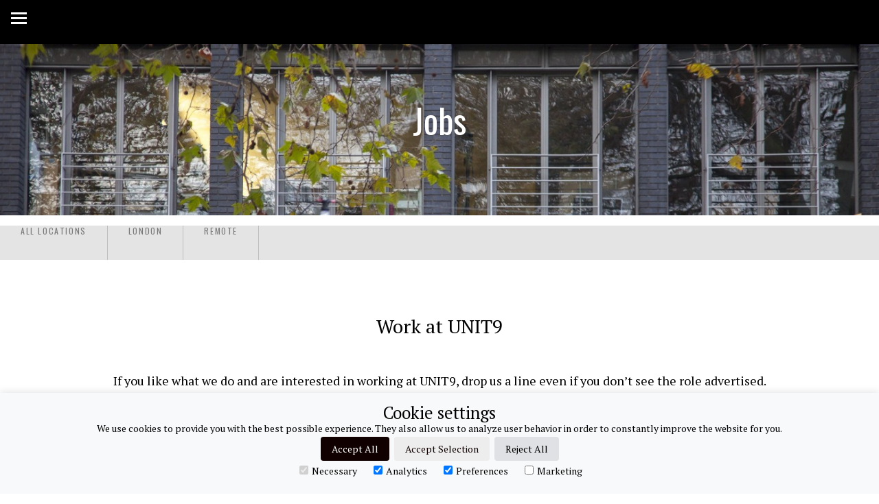

--- FILE ---
content_type: text/html; charset=UTF-8
request_url: https://www.unit9.com/jobs/poland
body_size: 6364
content:
<br />
<b>Warning</b>:  include_once(views/blog.php): failed to open stream: No such file or directory in <b>/var/www/html/wp-content/themes/unit9/views.php</b> on line <b>43</b><br />
<br />
<b>Warning</b>:  include_once(): Failed opening 'views/blog.php' for inclusion (include_path='.:/usr/local/lib/php') in <b>/var/www/html/wp-content/themes/unit9/views.php</b> on line <b>43</b><br />
<!DOCTYPE html>
<html lang="en" class="no-js">

<head>
  <meta charset="utf-8" />
  <meta http-equiv="X-UA-Compatible" content="IE=edge,chrome=1" />
  
<!-- Google Analytics Consent Mode Head script -->
<script>
        window.dataLayer = window.dataLayer || [];
        function gtag(){dataLayer.push(arguments);}
        
        if(localStorage.getItem('consentMode') === null){
            gtag('consent', 'default', {
                'ad_storage': 'denied',
                'analytics_storage': 'denied',
                'personalization_storage': 'denied',
                'functionality_storage': 'denied',
                'security_storage': 'denied',
            });
        } else {
            gtag('consent', 'default', JSON.parse(localStorage.getItem('consentMode')));
        }
</script>
<!-- Google Analytics Consent Mode Head script end -->
<!-- Google Tag Manager -->
<script>(function(w,d,s,l,i){w[l]=w[l]||[];w[l].push({'gtm.start':
new Date().getTime(),event:'gtm.js'});var f=d.getElementsByTagName(s)[0],
j=d.createElement(s),dl=l!='dataLayer'?'&l='+l:'';j.async=true;j.src=
'https://www.googletagmanager.com/gtm.js?id='+i+dl;f.parentNode.insertBefore(j,f);
})(window,document,'script','dataLayer','GTM-TR27LTRH');</script>
<!-- End Google Tag Manager -->

  <title>UNIT9 | Join the passionate team of talent at UNIT9.</title>

  <meta name="description"
    content="UNIT9 is always looking for new talent. If you’re an architect, innovator, engineer, designer, art director, producer or director, contact us." />
  <link rel="stylesheet" href="/wp-content/themes/unit9/css/style.css?v=2" />
  <link href="https://fonts.googleapis.com/css?family=PT+Serif:400,700,400italic,700italic|Oswald" rel="stylesheet"
    type="text/css" />
  <link rel="stylesheet" href="https://use.typekit.net/rgb0ivf.css" />
  <link rel="stylesheet" href="/wp-content/themes/unit9/css/google-analytics.css" /><!-- Google Analytics Consent Banner CSS -->
  <link rel="icon" href="/wp-content/themes/unit9/images/favicon.ico" />
  <link rel="manifest" href="/wp-content/themes/unit9/images/manifest.json">
  <link rel="icon" type="image/png" sizes="96x96" href="/wp-content/themes/unit9/images/favicon-96x96.png" />
  
  <meta name="viewport" content="width=device-width, minimal-ui, initial-scale=1.0, user-scalable=yes" />
  <script src="/wp-content/themes/unit9/js/head.js"></script>
    <meta property="og:url" content="https://www.unit9.com/jobs/" />
    <meta property="og:type" content="article" />
  <meta property="og:title" content="UNIT9 Jobs" />
  <meta property="og:description"
    content="UNIT9 is always looking for new talent. If you’re an architect, innovator, engineer, designer, art director, producer or director, contact us." />
  <meta property="og:image" content="https://unit9.com/wp-content/uploads/hwp_tess_sml1-1400x788.jpg" />
  <meta property="og:image:width" content="1400" />
  <meta property="og:image:height" content="788" />

  <meta name="twitter:card" content="summary" />
  <meta name="twitter:site" content="@unit9" />
  <meta name="twitter:title" content="UNIT9 Jobs" />
  <meta name="twitter:description"
    content="UNIT9 is always looking for new talent. If you’re an architect, innovator, engineer, designer, art director, producer or director, contact us." />
  <meta name="twitter:image" content="https://www.unit9.com/wp-content/themes/unit9/images/ogimage.png" />
  
<!-- This site is optimized with the Yoast SEO plugin v4.3 - https://yoast.com/wordpress/plugins/seo/ -->
<!-- / Yoast SEO plugin. -->

<link rel='dns-prefetch' href='//unit9.com' />
<link rel='dns-prefetch' href='//s.w.org' />
		<script type="text/javascript">
			window._wpemojiSettings = {"baseUrl":"https:\/\/s.w.org\/images\/core\/emoji\/2.3\/72x72\/","ext":".png","svgUrl":"https:\/\/s.w.org\/images\/core\/emoji\/2.3\/svg\/","svgExt":".svg","source":{"concatemoji":"https:\/\/unit9.com\/wp-includes\/js\/wp-emoji-release.min.js?ver=4.8.27"}};
			!function(t,a,e){var r,i,n,o=a.createElement("canvas"),l=o.getContext&&o.getContext("2d");function c(t){var e=a.createElement("script");e.src=t,e.defer=e.type="text/javascript",a.getElementsByTagName("head")[0].appendChild(e)}for(n=Array("flag","emoji4"),e.supports={everything:!0,everythingExceptFlag:!0},i=0;i<n.length;i++)e.supports[n[i]]=function(t){var e,a=String.fromCharCode;if(!l||!l.fillText)return!1;switch(l.clearRect(0,0,o.width,o.height),l.textBaseline="top",l.font="600 32px Arial",t){case"flag":return(l.fillText(a(55356,56826,55356,56819),0,0),e=o.toDataURL(),l.clearRect(0,0,o.width,o.height),l.fillText(a(55356,56826,8203,55356,56819),0,0),e===o.toDataURL())?!1:(l.clearRect(0,0,o.width,o.height),l.fillText(a(55356,57332,56128,56423,56128,56418,56128,56421,56128,56430,56128,56423,56128,56447),0,0),e=o.toDataURL(),l.clearRect(0,0,o.width,o.height),l.fillText(a(55356,57332,8203,56128,56423,8203,56128,56418,8203,56128,56421,8203,56128,56430,8203,56128,56423,8203,56128,56447),0,0),e!==o.toDataURL());case"emoji4":return l.fillText(a(55358,56794,8205,9794,65039),0,0),e=o.toDataURL(),l.clearRect(0,0,o.width,o.height),l.fillText(a(55358,56794,8203,9794,65039),0,0),e!==o.toDataURL()}return!1}(n[i]),e.supports.everything=e.supports.everything&&e.supports[n[i]],"flag"!==n[i]&&(e.supports.everythingExceptFlag=e.supports.everythingExceptFlag&&e.supports[n[i]]);e.supports.everythingExceptFlag=e.supports.everythingExceptFlag&&!e.supports.flag,e.DOMReady=!1,e.readyCallback=function(){e.DOMReady=!0},e.supports.everything||(r=function(){e.readyCallback()},a.addEventListener?(a.addEventListener("DOMContentLoaded",r,!1),t.addEventListener("load",r,!1)):(t.attachEvent("onload",r),a.attachEvent("onreadystatechange",function(){"complete"===a.readyState&&e.readyCallback()})),(r=e.source||{}).concatemoji?c(r.concatemoji):r.wpemoji&&r.twemoji&&(c(r.twemoji),c(r.wpemoji)))}(window,document,window._wpemojiSettings);
		</script>
		<style type="text/css">
img.wp-smiley,
img.emoji {
	display: inline !important;
	border: none !important;
	box-shadow: none !important;
	height: 1em !important;
	width: 1em !important;
	margin: 0 .07em !important;
	vertical-align: -0.1em !important;
	background: none !important;
	padding: 0 !important;
}
</style>
<link rel='stylesheet' id='taxonomy-image-plugin-public-css'  href='https://unit9.com/wp-content/plugins/taxonomy-images/css/style.css?ver=0.9.6' type='text/css' media='screen' />
<link rel='stylesheet' id='wp-syntax-css-css'  href='https://unit9.com/wp-content/plugins/wp-syntax/css/wp-syntax.css?ver=1.1' type='text/css' media='all' />
<script type='text/javascript' src='https://unit9.com/wp-includes/js/jquery/jquery.js?ver=1.12.4'></script>
<script type='text/javascript' src='https://unit9.com/wp-includes/js/jquery/jquery-migrate.min.js?ver=1.4.1'></script>
<link rel='https://api.w.org/' href='https://unit9.com/wp-json/' />
		<style type="text/css" id="wp-custom-css">
			/*
You can add your own CSS here.

Click the help icon above to learn more.
*/

@import url('https://fonts.googleapis.com/css2?family=Poppins:wght@300;400;500;700&display=swap');

@media screen and (max-width: 1000px) {
.home ul { height: 100vh; }
.home li.home-menu-link {
	position: relative;
height: 12.66%;top:0 !important;

}
.home li.home-menu-link .home-logo {
position: absolute; top: 50%; left: 0;
right: 0;
transform: translateY(-50%);

}
}

.footer-download-link--statement {
  margin-left: 30px;
}

.home-title__logo{
content:url("https://d2z8nyy70yf33i.cloudfront.net/wp-content/uploads/UNIT9-Website-Hero-2023.png");
}		</style>
	
  <meta property="og:site_name" content="UNIT9" />
  <link rel="alternate" type="application/rss+xml" title="UNIT9 Feed" href="http://www.unit9.com/feed/" />
  <link rel="apple-touch-icon" href="/wp-content/themes/unit9/images/apple-touch-icon.png" />
  <link rel="apple-touch-icon-precomposed apple-touch-icon"
    href="/wp-content/themes/unit9/images/apple-touch-icon-precomposed.png" />
  <link rel="apple-touch-icon-precomposed" sizes="57x57"
    href="/wp-content/themes/unit9/images/apple-touch-icon-57x57-precomposed.png" />
  <link rel="apple-touch-icon-precomposed" sizes="72x72"
    href="/wp-content/themes/unit9/images/apple-touch-icon-72x72-precomposed.png" />
  <link rel="apple-touch-icon-precomposed" sizes="114x114"
    href="/wp-content/themes/unit9/images/apple-touch-icon-114x114-precomposed.png" />

  <script>
    var _gaq = _gaq || [];
    var fbq = function() {}
  </script>

  <style type="text/css">
    .project-content--styled h2 {
      font-size: 1.275em;
      padding-bottom: 1.3em;
    }

    .project-content--styled ul {
      font-size: 0.875em;
      padding-bottom: 0.8em;
    }

    .project-content--styled li {
      padding-bottom: 0.5em;
    }
  </style>
</head>

<body class="is-top">
  <!--[if lt IE 9]>
      <p class="browsehappy">
        You are using an <strong>outdated</strong> browser. Please
        <a href="http://browsehappy.com/">upgrade your browser</a> to improve
        your experience.
      </p>
    <![endif]-->
<!-- Google Tag Manager (noscript) -->
<noscript><iframe src="https://www.googletagmanager.com/ns.html?id=GTM-TR27LTRH"
height="0" width="0" style="display:none;visibility:hidden"></iframe></noscript>
<!-- End Google Tag Manager (noscript) -->

  <header class="header" id="header">
    <a class="header-trigger" id="menu-trigger" href="#">
      <span class="header-trigger-1"></span>
      <span class="header-trigger-2"></span>
      <span class="header-trigger-3"></span>
    </a>

    <div class="header-wrap">
      <nav class="header-nav">
        <form action="/" method="get" class="header-form">
          <input type="text" name="q" id="q" class="header-form-input" autocomplete="off" />
          <button type="submit" class="header-form-button">Search</button>
        </form>

        <ul class="menu" id="menu">
          <li class="menu-division">
            <a href="/films"> <span>Films</span> </a>
          </li>
          <li class="menu-division">
            <a href="/digital"> <span>Digital</span> </a>
          </li>
          <li class="menu-division">
            <a href="/games"> <span>Games</span> </a>
          </li>
          <li class="menu-division">
            <a href="/vr"> <span>VR/AR</span> </a>
          </li>
          <li class="menu-division">
            <a href="/experiential"> <span>Experiential</span> </a>
          </li>
          <li class="menu-division">
            <a href="/real-time-vfx"> <span>Real Time VFX</span> </a>
          </li>
          <li class="menu-division">
            <a href="/presents"> <span>Presents</span> </a>
          </li>
          <li><a href="/">Home</a></li>
          <li><a href="/work">Work</a></li>
          <li><a href="/directors">Directors</a></li>
          <li><a href="/reels">Reels</a></li>
          <li><a href="/attractions">Attractions</a></li>
          <li><a href="/about">About</a></li>
          <li><a href="/jobs">Jobs</a></li>
          <li><a href="/contact">Contact</a></li>
        </ul>
      </nav>
    </div>
  </header>

  <div class="newsletter-wrapper-popup">
    <div class="newsletter-popup">
      <div class="newsletter-cols">
        <div class="newsletter-col">
          <div class="newsletter-col-heading">
            Want to see more fun stuff?
          </div>
          <div class="newsletter-col-subheading">Get our newsletter</div>
        </div>
        <div class="newsletter-col">
          <form action="/wp-content/themes/unit9/mailchimp/" method="post" class="js-newsletter">
            <input type="text" placeholder="E-mail" name="email" class="footer-newsletter-input" />
            <button id="newsletter-submit" class="footer-newsletter-submit" type="submit">
              Sign up
            </button>
          </form>
        </div>
      </div>
      <ul class="newsletter-footer-social">
        <li>
          <a href="https://www.facebook.com/unit9.production" target="_blank">
            <i class="icon-facebook">Facebook</i>
          </a>
        </li>
        <li>
          <a href="https://twitter.com/UNIT9" target="_blank">
            <i class="icon-twitter">Twitter</i>
          </a>
        </li>
        <li>
          <a href="http://instagram.com/unit9ltd" target="_blank">
            <i class="icon-instagram">Instagram</i>
          </a>
        </li>
        <li>
          <a href="https://www.linkedin.com/company/unit9" target="_blank">
            <i class="icon-linkedin">LinkedIn</i>
          </a>
        </li>
        <li>
          <a href="https://www.youtube.com/user/unit9" target="_blank">
            <i class="icon-youtube">YouTube</i>
          </a>
        </li>
      </ul>
    </div>
  </div>
<!--  old cookie banner
  <div class="cookie-wrapper-popup">
    <div class="cookie-popup">

      This website uses cookies to improve service and provide tailored ads. By using this site, you agree to this use.
      See our <a href="/cookie-policy" target="_blank" style="text-decoration: underline">Cookie
        Policy</a>.

    </div>

    <div class="cookie-close-button">X</div>
  </div>
-->


  <script>
    jQuery(document).ready(function () {
      if (!sessionStorage['dismissed'] && !window.localStorage.cookieBar) {
        jQuery('.cookie-wrapper-popup').css('display', 'flex');

        jQuery('.cookie-close-button').click(function (e) {
          if (e.target !== this)
            return;
          jQuery('.cookie-wrapper-popup').css('display', 'none');
          sessionStorage['dismissed'] = true;

        });
      }
    });
  </script>

  <div class="wrapper">
        <div class="wrapper-inner">
      <main id="content" role="main" class="content" data-title="UNIT9 | Join the passionate team of talent at UNIT9.">
        
<article class="jobs">
    <div class="hero is-short" data-scroll="hero">
        <img src="https://unit9.com/wp-content/uploads/hwp_tess_sml1-1400x788.jpg" alt="" class="loading">
        <div class="hero-content">
            <div class="tab">
                <div class="tab-cell">
                    <h1>Jobs</h1>
                </div>
            </div>
        </div>
    </div>
    <div class="work jobs">
        <div class="work-heading">
            <ul class="work-heading-nav-left mobile-select" data-mobile="select">
                <li>
                    <a data-tab="tab-content" href="/jobs/" class="work-heading-button">
                        <span>All Locations</span>
                    </a>
                </li><li>
                    <a data-tab="tab-content" href="/jobs/london" class="work-heading-button">
                        <span>London</span>
                    </a>
                </li><li>
                    <a data-tab="tab-content" href="/jobs/remote" class="work-heading-button">
                        <span>Remote</span>
                    </a>
                </li>            </ul>
        </div>
        <div id="tab-content" class="tab-content">
            <div class="grid" data-scroll="content">
                <div class="grid-12 is-stacking">
                    <h3>Work at UNIT9</h3>
                </div>
                <div class="grid-12">
                    <p style="text-align: center;">If you like what we do and are interested in working at UNIT9, drop us a line even if you don’t see the role advertised. Full time, freelance or internships, we are always open to great people joining the team. We do not advertise our roles with recruitment agencies so simply get in touch with us on <a href="mailto:jobs@unit9.com?subject=Working at unit9">jobs@unit9.com</a>.</p>

                </div>
            </div>
            <ul class="jobs-list">
                                                                                                                                                                            </ul>
        </div>
    </div>
</article>
<footer class="footer">

    <div class="footer-newsletter-cols">
      <div class="footer-newsletter-col">
        <div class="footer-newsletter-col-heading">
          Get our newsletter
        </div>
        <div class="footer-newsletter-col-subheading">
          Fresh links and deep thinks.
        </div>
      </div><div class="footer-newsletter-col">
        <form action="/wp-content/themes/unit9/mailchimp/" method="post" class="js-newsletter">
          <input type="text" placeholder="E-mail" name="email" class="footer-newsletter-input"><button class="footer-newsletter-submit" type="submit">Sign up</button>
        </form>
      </div>
    </div>
    <ul class="footer-social">
      <li><a href="https://www.facebook.com/unit9.production" target="_blank"><i class="icon-facebook">Facebook</i></a></li>
	  <li><a href="https://twitter.com/UNIT9" target="_blank"><i class="icon-twitter">Twitter</i></a></li>
	  <li><a href="http://instagram.com/unit9ltd" target="_blank"><i class="icon-instagram">Instagram</i></a></li>
	  <li><a href="https://www.linkedin.com/company/unit9" target="_blank"><i class="icon-linkedin">LinkedIn</i></a></li>
	  <li><a href="https://www.youtube.com/user/unit9" target="_blank"><i class="icon-youtube">YouTube</i></a></li>
    </ul>
    <div class="footer-icon">
        <img class="footer__logo" src="/wp-content/themes/unit9/images/unit9_logo.svg" alt="UNIT9">
    </div>
    <small class="footer-legal">
                    <a class="footer-download-link footer-download-link--privacy-policy" href=https://unit9.com/wp-content/uploads/Privacyandcookiespolicy-Unit9.pdf target="_blank">Privacy policy</a>
                <span class="footer-copy footer-copy--centered">
          &copy; <span id="footer-current-year"></span>
          UNIT9. All Rights Reserved
        </span>
                    <a class="footer-download-link footer-download-link--terms" href=https://unit9.com/wp-content/uploads/Websitetermsofuse-Unit9.pdf target="_blank">Website terms of use</a>
                            <a class="footer-download-link footer-download-link--statement" href=https://unit9.com/wp-content/uploads/Anti-Slavery-and-Human-Trafficking-statement-V1.pdf target="_blank">Modern Slavery Statement</a>
            </small>

</footer>


      </main>
    </div>
    <div class="wrapper-inner-bg"></div>
  </div>
  <div class="menu-closer" id="menu-closer"></div>
  <div class="loader">
    <div class="loader-spin"><span></span></div>
  </div>

<!--  Google Analytics Consent Banner -->

<div id="cookie-consent-banner" class="cookie-consent-banner">
    <h3>Cookie settings</h3>
    <p>We use cookies to provide you with the best possible experience. They also allow us to analyze user behavior in order to constantly improve the website for you.</p>
    <button id="btn-accept-all" class="cookie-consent-button btn-success">Accept All</button>
    <button id="btn-accept-some" class="cookie-consent-button btn-outline">Accept Selection</button>
    <button id="btn-reject-all" class="cookie-consent-button btn-grayscale">Reject All</button>
    <div class="cookie-consent-options">
      <label><input id="consent-necessary" type="checkbox" value="Necessary" checked disabled>Necessary</label>
      <label><input id="consent-analytics" type="checkbox" value="Analytics" checked>Analytics</label>
      <label><input id="consent-preferences" type="checkbox" value="Preferences" checked>Preferences</label>
      <label><input id="consent-marketing" type="checkbox" value="Marketing">Marketing</label>
    </div>
</div>

<script>
  
  function hideBanner() {
    document.getElementById('cookie-consent-banner').style.display = 'none';
  }

  if(localStorage.getItem('consentMode') === null) {
    
    document.getElementById('btn-accept-all').addEventListener('click', function() {
      setConsent({
        necessary: true,
        analytics: true,
        preferences: true,
        marketing: true
      });
      hideBanner();
    });
    document.getElementById('btn-accept-some').addEventListener('click', function() {
      setConsent({
        necessary: true,
        analytics: document.getElementById('consent-analytics').checked,
        preferences: document.getElementById('consent-preferences').checked,
        marketing: document.getElementById('consent-marketing').checked
      });
      hideBanner();
    });
    document.getElementById('btn-reject-all').addEventListener('click', function() {
      setConsent({
        necessary: false,
        analytics: false,
        preferences: false,
        marketing: false
      });
      hideBanner();
    });
    document.getElementById('cookie-consent-banner').style.display = 'block';
  }
  
  function setConsent(consent) {
    const consentMode = {
      'functionality_storage': consent.necessary ? 'granted' : 'denied',
      'security_storage': consent.necessary ? 'granted' : 'denied',
      'ad_storage': consent.marketing ? 'granted' : 'denied',
      'analytics_storage': consent.analytics ? 'granted' : 'denied',
      'personalization': consent.preferences ? 'granted' : 'denied',
    };
    gtag('consent', 'update', consentMode);  
    localStorage.setItem('consentMode', JSON.stringify(consentMode));
  }
  
</script>
<!--  Google Analytics Consent Banner end -->

  <script src="//ajax.googleapis.com/ajax/libs/jquery/1.10.2/jquery.min.js"></script>
  <script src="/wp-content/themes/unit9/js/scripts.min.js"></script>

  <!-- build-console -->
    <!--Version: 0.1.0 | Build: 163  | From: Mon May 13 2019 12:02:53 GMT+0200 (CEST)-->  <!-- end-build-console -->
  <script type='text/javascript' src='https://unit9.com/wp-content/plugins/wp-syntax/js/wp-syntax.js?ver=1.1'></script>
<script type='text/javascript' src='https://unit9.com/wp-includes/js/wp-embed.min.js?ver=4.8.27'></script>

</body>

</html>


--- FILE ---
content_type: text/css
request_url: https://www.unit9.com/wp-content/themes/unit9/css/style.css?v=2
body_size: 17925
content:
html,body,div,span,applet,object,iframe,h1,h2,h3,h4,h5,h6,p,blockquote,pre,a,abbr,acronym,address,big,cite,code,del,dfn,em,img,ins,kbd,q,s,samp,small,strike,strong,sub,sup,tt,var,b,u,i,center,dl,dt,dd,ol,ul,li,fieldset,form,label,legend,table,caption,tbody,tfoot,thead,tr,th,td,article,aside,canvas,details,embed,figure,figcaption,footer,header,hgroup,menu,nav,output,ruby,section,summary,time,mark,audio,video{margin:0;padding:0;border:0;font:inherit;font-size:100%;vertical-align:baseline}html{line-height:1}ol,ul{list-style:none}table{border-collapse:collapse;border-spacing:0}caption,th,td{text-align:left;font-weight:normal;vertical-align:middle}q,blockquote{quotes:none}q:before,q:after,blockquote:before,blockquote:after{content:"";content:none}a img{border:none}article,aside,details,figcaption,figure,footer,header,hgroup,main,menu,nav,section,summary{display:block}.heading-3,h3{font-size:1.75em;line-height:1.21429em}.heading-4{font-size:1.25em;line-height:1.1em;font-family:"Oswald",Helvetica,Arial,sans-serif}.heading-1,.jobs-list a h2{font-size:3.125em;line-height:1.2em;font-family:"Oswald",Helvetica,Arial,sans-serif;margin-bottom:22px}.heading-5{font-family:"Oswald",Helvetica,Arial,sans-serif;text-transform:uppercase;letter-spacing:0.1em;font-size:.75em;line-height:1.33333em}.lead,.hero-name{font-family:"Oswald",Helvetica,Arial,sans-serif;text-transform:uppercase;letter-spacing:0.1em;font-size:.75em;line-height:1.16667em}p a{-moz-transition:color .6s cubic-bezier(0.165, 0.84, 0.44, 1);-o-transition:color .6s cubic-bezier(0.165, 0.84, 0.44, 1);-webkit-transition:color .6s cubic-bezier(0.165, 0.84, 0.44, 1);transition:color .6s cubic-bezier(0.165, 0.84, 0.44, 1)}p a:hover{color:#bebebe}body{background:#fff;color:#000;font-family:"PT Serif","Georgia","Times New Roman",serif;font-size:1em;line-height:100%;-webkit-font-smoothing:antialiased;-moz-osx-font-smoothing:grayscale;text-align:center}html{overflow-y:auto}input,textarea,button{font-family:"PT Serif","Georgia","Times New Roman",serif;-webkit-border-radius:0;-webkit-font-smoothing:antialiased;-moz-osx-font-smoothing:grayscale}input:focus,textarea:focus,button:focus{outline:none}button,select{cursor:pointer}a{color:#000;text-decoration:none}img{-moz-transition:opacity .3s linear;-o-transition:opacity .3s linear;-webkit-transition:opacity .3s linear;transition:opacity .3s linear}.is-loading{filter:progid:DXImageTransform.Microsoft.Alpha(Opacity=0);opacity:0}body,html{height:100%;min-height:100%}.wrapper{overflow:hidden;width:100%}.content{-moz-transition:all .4s cubic-bezier(0.165, 0.84, 0.44, 1),opacity .6s cubic-bezier(0.165, 0.84, 0.44, 1);-o-transition:all .4s cubic-bezier(0.165, 0.84, 0.44, 1),opacity .6s cubic-bezier(0.165, 0.84, 0.44, 1);-webkit-transition:all .4s cubic-bezier(0.165, 0.84, 0.44, 1),opacity .6s cubic-bezier(0.165, 0.84, 0.44, 1);transition:all .4s cubic-bezier(0.165, 0.84, 0.44, 1),opacity .6s cubic-bezier(0.165, 0.84, 0.44, 1)}.is-doing-request .home ul,.is-doing-request .content,.is-doing-request .home-title{filter:progid:DXImageTransform.Microsoft.Alpha(Opacity=0);opacity:0}.wrapper-inner{overflow:hidden;background-color:black;z-index:4;position:relative}.wrapper-inner-bg{background-color:black;z-index:3;position:fixed;width:100%;height:100%;left:0;top:0}body>.video-wrap{-moz-transition:all .6s cubic-bezier(0.165, 0.84, 0.44, 1);-o-transition:all .6s cubic-bezier(0.165, 0.84, 0.44, 1);-webkit-transition:all .6s cubic-bezier(0.165, 0.84, 0.44, 1);transition:all .6s cubic-bezier(0.165, 0.84, 0.44, 1)}.is-menu-open>.video-wrap{left:240px}.project figure img{max-width:100%;height:auto}.build-console--min{background:none !important;line-height:16px !important;height:16px !important}.build-console--min .full{display:none}.build-console--min .small{float:right;font-size:14px}.cookie-popup {line-height: 1.1rem;font-size: 1rem;}.cookie-popup {line-height: 1.1rem;font-size: 1rem;}.cookie-wrapper-popup{display:none;position:fixed;bottom:0;left:0;right:0;background-color:white;z-index:100;text-align:center;font-size:12pt;margin:0 auto;padding:13px 10px;justify-content:center;align-items:center}.cookie-wrapper-popup .cookie-close-button{display:inline-block;margin:0px 0px 0px 20px;padding:5px;color:#fff;background-color:#000;cursor:pointer}.newsletter-wrapper-popup{display:none;position:fixed;top:0;left:0;right:0;bottom:0;background-color:rgba(0,0,0,0.7);z-index:100}.newsletter-popup{text-align:center;display:inline-block;width:50%;position:absolute;top:50%;transform:translate(-50%, -50%);background:#1a1a1a;color:#797979;z-index:999;min-width:500px;max-width:650px}strong{font-weight:600}.header-trigger{-webkit-transition:-webkit-transform .6s cubic-bezier(0.165, 0.84, 0.44, 1);-moz-transition:-moz-transform .6s cubic-bezier(0.165, 0.84, 0.44, 1);-o-transition:-o-transform .6s cubic-bezier(0.165, 0.84, 0.44, 1);transition:transform .6s cubic-bezier(0.165, 0.84, 0.44, 1);display:block;width:23px;height:18px;padding:18px 16px;position:fixed;top:0;left:0;z-index:8;background:#000;background:rgba(0,0,0,0.5)}.ios-cardboard .header-trigger{display:none}.header-trigger span{width:23px;display:block;height:3px;position:relative;background:#fff;margin-bottom:4px;-moz-transition:all .6s cubic-bezier(0.165, 0.84, 0.44, 1),opacity .3s linear;-o-transition:all .6s cubic-bezier(0.165, 0.84, 0.44, 1),opacity .3s linear;-webkit-transition:all .6s cubic-bezier(0.165, 0.84, 0.44, 1),opacity .3s linear;transition:all .6s cubic-bezier(0.165, 0.84, 0.44, 1),opacity .3s linear;overflow:hidden;text-indent:100%}.header-trigger:hover .header-trigger-1{-moz-transform:translate3d(0, -2px, 0);-webkit-transform:translate3d(0, -2px, 0);transform:translate3d(0, -2px, 0)}.header-trigger:hover .header-trigger-3{-moz-transform:translate3d(0, 2px, 0);-webkit-transform:translate3d(0, 2px, 0);transform:translate3d(0, 2px, 0)}.header-nav{z-index:2;position:fixed;left:0;top:0;width:239px;height:100%;border-right:1px solid #232323;overflow-y:auto;overflow-x:hidden;text-align:left;background:#000;font-size:16px;line-height:20px;visibility:hidden;font-family:"Oswald",Helvetica,Arial,sans-serif;-moz-transition:all .6s cubic-bezier(0.165, 0.84, 0.44, 1),visibility 0s linear .4s;-o-transition:all .6s cubic-bezier(0.165, 0.84, 0.44, 1),visibility 0s linear .4s;-webkit-transition:all .6s cubic-bezier(0.165, 0.84, 0.44, 1),visibility 0s linear;-webkit-transition-delay:0s,.4s;transition:all .6s cubic-bezier(0.165, 0.84, 0.44, 1),visibility 0s linear .4s}.header-nav a{border-bottom:1px solid #232323;border-top:1px solid #232323;color:#5d5d5d;display:block;margin-bottom:-1px;padding:17px 40px;-moz-transition:color .3s cubic-bezier(0.165, 0.84, 0.44, 1);-o-transition:color .3s cubic-bezier(0.165, 0.84, 0.44, 1);-webkit-transition:color .3s cubic-bezier(0.165, 0.84, 0.44, 1);transition:color .3s cubic-bezier(0.165, 0.84, 0.44, 1)}.header-nav a.is-active{color:#fff}@media screen and (min-width: 1000px){.header-nav a:hover{color:#fff}}.header-nav ul{padding:75px 0 0;display:block}.header-nav .icon-u9-presents{margin-bottom:30px;margin-top:15px}.ios7 .header-nav,.iso6 .header-nav{overflow-x:hidden;overflow-y:scroll;-webkit-overflow-scrolling:touch}.menu-division a{border:0;margin-bottom:0;text-transform:uppercase}.menu-division a span{border-bottom:1px solid #232323}.wrapper-inner,.wrapper-inner-bg,.header-social,.work-share,.home-video,.header:before,.wrapper-inner-bg{-webkit-transition:-webkit-transform .6s cubic-bezier(0.165, 0.84, 0.44, 1);-moz-transition:-moz-transform .6s cubic-bezier(0.165, 0.84, 0.44, 1);-o-transition:-o-transform .6s cubic-bezier(0.165, 0.84, 0.44, 1);transition:transform .6s cubic-bezier(0.165, 0.84, 0.44, 1)}.header-form-input{background:#202020;height:54px;width:200px;position:absolute;top:0;right:0;border:0;-webkit-appearance:none;color:#fff;font-family:"Oswald",Helvetica,Arial,sans-serif;padding:0;font-size:14px}.header-form-button{position:absolute;left:0;top:0;width:40px;height:54px;text-align:left;border:0;text-indent:200%;white-space:nowrap;padding:0;overflow:hidden;background:url("../images/sprite.svg") -308px 1px no-repeat;background-color:#202020}.header-form{width:240px;height:54px;background:#202020;display:block;position:absolute;left:0;top:0}@media screen and (max-width: 780px){body.is-menu-open{background-color:#000;overflow:hidden}.header-form,.header-form-button,.header-form-input{height:48px}.header-form-button{background-position:-305px -2px}.header-trigger{padding:15px 12px}}.csstransforms3d.no-android .is-menu-open .mobile-filter-trigger,.csstransforms3d.no-android .is-menu-open .header-trigger,.csstransforms3d.no-android .is-menu-open .home ul,.csstransforms3d.no-android .is-menu-open .home-video,.csstransforms3d.no-android .is-menu-open .header:before,.csstransforms3d.no-android .is-menu-open .work-share,.csstransforms3d.no-android .is-menu-open .wrapper-inner,.csstransforms3d.no-android .is-menu-open .wrapper-inner-bg{-moz-transform:translate3d(240px, 0px, 0px);-ms-transform:translate3d(240px, 0px, 0px);-webkit-transform:translate3d(240px, 0px, 0px);transform:translate3d(240px, 0px, 0px)}.csstransforms3d.no-android .is-menu-open .header-nav{visibility:visible;-moz-transition:none;-o-transition:none;-webkit-transition:none;transition:none}.csstransforms3d.no-android .is-menu-open .menu-closer{width:100%;height:100%;display:block;position:fixed;left:240px;top:0;z-index:7}.csstransforms3d.no-android .is-menu-open .header-trigger .header-trigger-1{-moz-transform:translate3d(0, 7px, 0) rotate(45deg);-ms-transform:translate3d(0, 7px, 0) rotate(45deg);-webkit-transform:translate3d(0, 7px, 0) rotate(45deg);transform:translate3d(0, 7px, 0) rotate(45deg)}.csstransforms3d.no-android .is-menu-open .header-trigger .header-trigger-2{filter:progid:DXImageTransform.Microsoft.Alpha(Opacity=0);opacity:0;-moz-transform:scaleX(0.1);-ms-transform:scaleX(0.1);-webkit-transform:scaleX(0.1);transform:scaleX(0.1)}.csstransforms3d.no-android .is-menu-open .header-trigger .header-trigger-3{-moz-transform:translate3d(0, -7px, 0) rotate(-45deg);-ms-transform:translate3d(0, -7px, 0) rotate(-45deg);-webkit-transform:translate3d(0, -7px, 0) rotate(-45deg);transform:translate3d(0, -7px, 0) rotate(-45deg)}.csstransforms3d.no-android .is-menu-open .home-title{-moz-transform:translate3d(240px, -50%, 0);-ms-transform:translate3d(240px, -50%, 0);-webkit-transform:translate3d(240px, -50%, 0);transform:translate3d(240px, -50%, 0)}.csstransforms3d.no-android.no-touch .is-menu-open .header-trigger:hover .header-trigger-1{-moz-transform:translate3d(0, 7px, 0) rotate(135deg);-ms-transform:translate3d(0, 7px, 0) rotate(135deg);-webkit-transform:translate3d(0, 7px, 0) rotate(135deg);transform:translate3d(0, 7px, 0) rotate(135deg)}.csstransforms3d.no-android.no-touch .is-menu-open .header-trigger:hover .header-trigger-3{-moz-transform:translate3d(0, -7px, 0) rotate(45deg);-ms-transform:translate3d(0, -7px, 0) rotate(45deg);-webkit-transform:translate3d(0, -7px, 0) rotate(45deg);transform:translate3d(0, -7px, 0) rotate(45deg)}.csstransforms3d.android .header-wrap{position:fixed;left:0;top:0;width:240px;height:100%;overflow:hidden;visibility:hidden;-moz-transition:visibility 0s linear .4s;-o-transition:visibility 0s linear .4s;-webkit-transition:visibility 0s linear;-webkit-transition-delay:.4s;transition:visibility 0s linear .4s;z-index:6}.csstransforms3d.android .header-nav{-moz-transform:translate3d(-240px, 0px, 0px);-ms-transform:translate3d(-240px, 0px, 0px);-webkit-transform:translate3d(-240px, 0px, 0px);transform:translate3d(-240px, 0px, 0px)}.csstransforms3d.android .is-menu-open .mobile-filter-trigger,.csstransforms3d.android .is-menu-open .header-trigger,.csstransforms3d.android .is-menu-open .header:before,.csstransforms3d.android .is-menu-open .home ul,.csstransforms3d.android .is-menu-open .home-video,.csstransforms3d.android .is-menu-open .work-share,.csstransforms3d.android .is-menu-open .wrapper-inner,.csstransforms3d.android .is-menu-open .wrapper-inner-bg{-moz-transform:translate3d(240px, 0px, 0px);-ms-transform:translate3d(240px, 0px, 0px);-webkit-transform:translate3d(240px, 0px, 0px);transform:translate3d(240px, 0px, 0px)}.csstransforms3d.android .is-menu-open .home-title{-moz-transform:translate3d(240px, -50%, 0);-ms-transform:translate3d(240px, -50%, 0);-webkit-transform:translate3d(240px, -50%, 0);transform:translate3d(240px, -50%, 0)}.csstransforms3d.android .is-menu-open .header-nav{visibility:visible;-moz-transition:all .6s cubic-bezier(0.165, 0.84, 0.44, 1),visibility 0s linear 0s;-o-transition:all .6s cubic-bezier(0.165, 0.84, 0.44, 1),visibility 0s linear 0s;-webkit-transition:all .6s cubic-bezier(0.165, 0.84, 0.44, 1),visibility 0s linear;-webkit-transition-delay:0s,0s;transition:all .6s cubic-bezier(0.165, 0.84, 0.44, 1),visibility 0s linear 0s}.csstransforms3d.android .is-menu-open .header-nav{-moz-transform:translate3d(0px, 0px, 0px);-ms-transform:translate3d(0px, 0px, 0px);-webkit-transform:translate3d(0px, 0px, 0px);transform:translate3d(0px, 0px, 0px)}.csstransforms3d.android .is-menu-open .menu-closer{width:100%;height:100%;display:block;position:fixed;left:240px;top:0;z-index:7}.csstransforms3d.android .is-menu-open .header-trigger-1{-moz-transform:translate3d(0, 7px, 0) rotate(45deg);-ms-transform:translate3d(0, 7px, 0) rotate(45deg);-webkit-transform:translate3d(0, 7px, 0) rotate(45deg);transform:translate3d(0, 7px, 0) rotate(45deg)}.csstransforms3d.android .is-menu-open .header-trigger-2{filter:progid:DXImageTransform.Microsoft.Alpha(Opacity=0);opacity:0;-moz-transform:scaleX(0.1);-ms-transform:scaleX(0.1);-webkit-transform:scaleX(0.1);transform:scaleX(0.1)}.csstransforms3d.android .is-menu-open .header-trigger-3{-moz-transform:translate3d(0, -7px, 0) rotate(-45deg);-ms-transform:translate3d(0, -7px, 0) rotate(-45deg);-webkit-transform:translate3d(0, -7px, 0) rotate(-45deg);transform:translate3d(0, -7px, 0) rotate(-45deg)}.csstransforms3d.android.no-touch .is-menu-open .header-trigger:hover .header-trigger-1{-moz-transform:translate3d(0, 7px, 0) rotate(135deg);-ms-transform:translate3d(0, 7px, 0) rotate(135deg);-webkit-transform:translate3d(0, 7px, 0) rotate(135deg);transform:translate3d(0, 7px, 0) rotate(135deg)}.csstransforms3d.android.no-touch .is-menu-open .header-trigger:hover .header-trigger-3{-moz-transform:translate3d(0, -7px, 0) rotate(45deg);-ms-transform:translate3d(0, -7px, 0) rotate(45deg);-webkit-transform:translate3d(0, -7px, 0) rotate(45deg);transform:translate3d(0, -7px, 0) rotate(45deg)}.is-menu-open{background-color:#000}.is-menu-open .hero-bar{-moz-transform:translate3d(240px, 0px, 0px);-ms-transform:translate3d(240px, 0px, 0px);-webkit-transform:translate3d(240px, 0px, 0px);transform:translate3d(240px, 0px, 0px)}.is-menu-open .menu-closer{overflow:hidden;touch-action:manipulation}.no-csstransforms3d .is-menu-open .mobile-filter-trigger,.no-csstransforms3d .is-menu-open .header-trigger,.no-csstransforms3d .is-menu-open .home ul,.no-csstransforms3d .is-menu-open .home-video,.no-csstransforms3d .is-menu-open .wrapper-inner,.no-csstransforms3d .is-menu-open .header:before,.no-csstransforms3d .is-menu-open .work-share,.no-csstransforms3d .is-menu-open .hero-bar.is-fixed,.no-csstransforms3d .is-menu-open .wrapper-inner-bg{left:240px}.no-csstransforms3d .is-menu-open .home-title{left:240px}.no-csstransforms3d .is-menu-open .header-nav{visibility:visible;-moz-transition:none;-o-transition:none;-webkit-transition:none;transition:none}.no-csstransforms3d .is-menu-open .menu-closer{width:100%;height:100%;display:block;position:fixed;left:240px;top:0;z-index:7}.footer{position:relative;z-index:3;background:#1a1a1a;color:#797979;padding:136px 0 90px}.footer-newsletter-cols{margin-bottom:54px;padding:0 15px}.footer-newsletter-cols .modal-error{padding-top:12px}.footer-newsletter-col{display:inline-block;*display:inline;zoom:1;vertical-align:top;text-align:left;margin:0 10px}.footer-newsletter-col:first-child{text-align:right}.footer-newsletter-col-heading{font-size:1.25em;line-height:1.2em;margin:1px 0 3px;color:#fff}.footer-newsletter-col-subheading{font-size:.875em;line-height:1.28571em}.newsletter-cols{margin:20px;padding:0 15px}.newsletter-cols .modal-error{padding-top:12px}.newsletter-col{display:inline-block;*display:inline;zoom:1;vertical-align:top;text-align:left;margin:10px}.newsletter-col:first-child{text-align:right}.newsletter-col-heading{font-size:1.25em;line-height:1.2em;margin:1px 0 3px;color:#fff}.newsletter-col-subheading{font-size:.875em;line-height:1.28571em;text-align:center}.newsletter-footer-social{margin:20px;height:44px}.newsletter-footer-social li{width:44px;height:44px;display:inline-block;*display:inline;zoom:1;vertical-align:top}.footer-newsletter-input{width:215px;height:40px;margin:0;padding:0 18px;border:2px solid #797979;background:#1a1a1a;color:#797979;font-size:14px;margin-right:16px;vertical-align:top}.footer-newsletter-submit{vertical-align:top;border:0;height:44px;padding:0 35px;margin:0;font-size:14px;letter-spacing:1px;font-family:"Oswald",Helvetica,Arial,sans-serif;color:#1a1a1a;background:#fff;text-transform:uppercase;-moz-transition:background .6s cubic-bezier(0.165, 0.84, 0.44, 1);-o-transition:background .6s cubic-bezier(0.165, 0.84, 0.44, 1);-webkit-transition:background .6s cubic-bezier(0.165, 0.84, 0.44, 1);transition:background .6s cubic-bezier(0.165, 0.84, 0.44, 1)}.footer-newsletter-submit:disabled{color:#9a9a9a}.no-touch .footer-newsletter-submit:hover{background:#bebebe}.footer-legal{padding-top:60px;display:block;text-align:center;font-size:.75em;line-height:1.33333em}.footer-icon{width:44px;height:44px;position:absolute;left:50%;margin-left:-22px}.footer__logo{width:100%}.footer-social{margin-bottom:110px;height:44px}.footer-social li{width:44px;height:44px;display:inline-block;*display:inline;zoom:1;vertical-align:top}.footer-download-link{color:#777;font-size:1.1em;-moz-transition:all .3s linear;-o-transition:all .3s linear;-webkit-transition:all .3s linear;transition:all .3s linear}.footer-download-link:hover{opacity:0.6}.footer-download-link:hover{color:#fff;filter:progid:DXImageTransform.Microsoft.Alpha(enabled=false);opacity:1}.footer-copy{margin:0 30px}@media screen and (max-width: 1000px){.footer-newsletter-col.footer-newsletter-col{text-align:center;width:auto;display:block}.footer-newsletter-col.footer-newsletter-col:first-child{margin-bottom:32px}}@media screen and (max-width: 660px){.footer{padding:38px 0 62px}.footer-newsletter-cols{margin-bottom:32px;padding:0}.footer-newsletter-col{margin:0}.footer-newsletter-input{width:156px;margin-right:10px;padding:0 10px;height:30px;border-width:1px;font-size:11px}.footer-newsletter-submit{font-size:11px;height:32px;padding:0 30px}.footer-social{margin-bottom:100px}.footer-download-link{margin:0 20px;position:relative;top:30px}.footer-copy--centered{left:0;right:0;margin-left:auto;margin-right:auto;position:absolute}}.icon,.icon-share{background:url("../images/sprite.svg") 0 0 no-repeat;display:inline-block;*display:inline;zoom:1;vertical-align:top;width:44px;height:44px;text-align:left;text-indent:200%;text-align:left;overflow:hidden;white-space:nowrap}.icon-facebook{background:url("../images/sprite.svg") -350px -100px no-repeat;display:inline-block;*display:inline;zoom:1;vertical-align:top;width:50px;height:50px;text-indent:200%;text-align:left;overflow:hidden;white-space:nowrap;-moz-transition:all .3s linear;-o-transition:all .3s linear;-webkit-transition:all .3s linear;transition:all .3s linear;-moz-transition:opacity .3s linear;-o-transition:opacity .3s linear;-webkit-transition:opacity .3s linear;transition:opacity .3s linear}.icon-facebook:hover{opacity:0.6}.icon-facebook.is-black{background-position:-350px -150px}.icon-facebook.is-black:hover{filter:progid:DXImageTransform.Microsoft.Alpha(enabled=false);opacity:1}.icon-facebook.is-gray{background-position:-350px -53px}.icon-twitter{background:url("../images/sprite.svg") -300px -100px no-repeat;display:inline-block;*display:inline;zoom:1;vertical-align:top;width:50px;height:50px;text-indent:200%;text-align:left;overflow:hidden;white-space:nowrap;-moz-transition:all .3s linear;-o-transition:all .3s linear;-webkit-transition:all .3s linear;transition:all .3s linear;-moz-transition:opacity .3s linear;-o-transition:opacity .3s linear;-webkit-transition:opacity .3s linear;transition:opacity .3s linear}.icon-twitter:hover{opacity:0.6}.icon-twitter.is-black{background-position:-300px -150px}.icon-twitter.is-black:hover{filter:progid:DXImageTransform.Microsoft.Alpha(enabled=false);opacity:1}.icon-twitter.is-gray{background-position:-300px -53px}.icon-gplus{background:url("../images/sprite.svg") -400px -100px no-repeat;display:inline-block;*display:inline;zoom:1;vertical-align:top;width:50px;height:50px;text-indent:200%;text-align:left;overflow:hidden;white-space:nowrap;-moz-transition:all .3s linear;-o-transition:all .3s linear;-webkit-transition:all .3s linear;transition:all .3s linear;-moz-transition:opacity .3s linear;-o-transition:opacity .3s linear;-webkit-transition:opacity .3s linear;transition:opacity .3s linear}.icon-gplus:hover{opacity:0.6}.icon-gplus.is-black{background-position:-400px -150px}.icon-gplus.is-black:hover{filter:progid:DXImageTransform.Microsoft.Alpha(enabled=false);opacity:1}.icon-gplus.is-gray{background-position:-400px -53px}.icon-google-plus{background:url("../images/google-plus.svg") no-repeat;background-position:center center;display:inline-block;*display:inline;zoom:1;vertical-align:top;width:50px;height:50px;text-indent:200%;text-align:left;overflow:hidden;white-space:nowrap;-moz-transition:all .3s linear;-o-transition:all .3s linear;-webkit-transition:all .3s linear;transition:all .3s linear;-moz-transition:opacity .3s linear;-o-transition:opacity .3s linear;-webkit-transition:opacity .3s linear;transition:opacity .3s linear}.icon-google-plus:hover{opacity:0.6}.icon-google-plus.is-black{background:url("../images/google-plus-black.svg") no-repeat;background-position:center center}.icon-google-plus.is-black:hover{filter:progid:DXImageTransform.Microsoft.Alpha(enabled=false);opacity:1}.icon-instagram{background:url("../images/sprite.svg") -550px -100px no-repeat;display:inline-block;*display:inline;zoom:1;vertical-align:top;width:50px;height:50px;text-indent:200%;text-align:left;overflow:hidden;white-space:nowrap;-moz-transition:all .3s linear;-o-transition:all .3s linear;-webkit-transition:all .3s linear;transition:all .3s linear;-moz-transition:opacity .3s linear;-o-transition:opacity .3s linear;-webkit-transition:opacity .3s linear;transition:opacity .3s linear}.icon-instagram:hover{opacity:0.6}.icon-instagram.is-gray{background-position:-550px -53px}.icon-linkedin{background:url("../images/sprite.svg") -500px -100px no-repeat;display:inline-block;*display:inline;zoom:1;vertical-align:top;width:50px;height:50px;text-indent:200%;text-align:left;overflow:hidden;white-space:nowrap;-moz-transition:all .3s linear;-o-transition:all .3s linear;-webkit-transition:all .3s linear;transition:all .3s linear;-moz-transition:opacity .3s linear;-o-transition:opacity .3s linear;-webkit-transition:opacity .3s linear;transition:opacity .3s linear}.icon-linkedin:hover{opacity:0.6}.icon-linkedin.is-gray{background-position:-500px -53px}.icon-linkedin.is-black{background:url("../images/linkedin-black.svg") no-repeat;background-position:center center}.icon-linkedin.is-black:hover{filter:progid:DXImageTransform.Microsoft.Alpha(enabled=false);opacity:1}.icon-youtube{background:url("../images/sprite.svg") -450px -100px no-repeat;display:inline-block;*display:inline;zoom:1;vertical-align:top;width:50px;height:50px;text-indent:200%;text-align:left;overflow:hidden;white-space:nowrap;-moz-transition:all .3s linear;-o-transition:all .3s linear;-webkit-transition:all .3s linear;transition:all .3s linear;-moz-transition:opacity .3s linear;-o-transition:opacity .3s linear;-webkit-transition:opacity .3s linear;transition:opacity .3s linear}.icon-youtube:hover{opacity:0.6}.icon-youtube.is-gray{background-position:-450px -53px}.icon-filter-drop{background:url("../images/sprite.svg") right -59px no-repeat;display:block;width:26px;height:0;overflow:hidden;padding-top:26px}.icon-filter-drop-big{background:url("../images/sprite.svg") right -119px no-repeat;display:block;width:26px;height:26px}.icon-u9-films,.icon-u9-digital,.icon-u9-games,.icon-u9-technology,.icon-u9-vr,.icon-u9-presents{background:url("../images/sprite.svg") 0 0 no-repeat;height:20px;text-indent:200%;overflow:hidden;white-space:nowrap;filter:progid:DXImageTransform.Microsoft.Alpha(Opacity=40);opacity:.4;-moz-transition:opacity .3s linear;-o-transition:opacity .3s linear;-webkit-transition:opacity .3s linear;transition:opacity .3s linear}.icon-u9-films:hover,.icon-u9-films.is-active,.icon-u9-digital:hover,.icon-u9-digital.is-active,.icon-u9-games:hover,.icon-u9-games.is-active,.icon-u9-technology:hover,.icon-u9-technology.is-active,.icon-u9-vr:hover,.icon-u9-vr.is-active,.icon-u9-presents:hover,.icon-u9-presents.is-active{filter:progid:DXImageTransform.Microsoft.Alpha(enabled=false);opacity:1}.icon-u9-films.is-black,.icon-u9-digital.is-black,.icon-u9-games.is-black,.icon-u9-technology.is-black,.icon-u9-vr.is-black,.icon-u9-presents.is-black{filter:progid:DXImageTransform.Microsoft.Alpha(enabled=false);opacity:1;margin:28px 0 21px}.icon-u9-technology{background-size:contain;background-image:url("../images/unit9-technology-big.svg");background-repeat:no-repeat;background-position:center top !important}.is-active>.icon-u9-vr,.is-active>.icon-u9-technology{filter:progid:DXImageTransform.Microsoft.Alpha(enabled=false);opacity:1}.is-black>.icon-u9-vr{filter:progid:DXImageTransform.Microsoft.Alpha(enabled=false);opacity:1;margin:28px 0 21px}.icon-u9-films.is-black{height:22px;background-position:0 -450px}.icon-u9-films.is-credits{width:78px;display:inline-block;*display:inline;zoom:1;vertical-align:top;margin:0 15px 10px 0}.icon-u9-games{background-position:0 -42px}.icon-u9-games.is-black{background-position:0 -492px}.icon-u9-games.is-credits{width:150px;display:inline-block;*display:inline;zoom:1;vertical-align:top;margin:0 15px 10px 0}.icon-u9-digital{background-position:0 -84px}.icon-u9-digital.is-black{background-position:0 -534px}.icon-u9-digital.is-credits{width:118px;display:inline-block;*display:inline;zoom:1;vertical-align:top;margin:0 15px 10px 0}.icon-u9-technology.is-black{background-image:url("../images/unit9-technology-black.svg")}.icon-u9-technology.is-credits{width:200px;display:inline-block;*display:inline;zoom:1;vertical-align:top;margin:0 15px 10px 0}.icon-u9-vr{width:86px;position:relative;top:-5px;background-position:-390px -460px}.icon-u9-vr.is-black{background-position:-390px -562px}.icon-u9-vr.is-credits{width:86px;display:inline-block;*display:inline;zoom:1;vertical-align:top;margin:0 15px 10px 0}.icon-u9-presents{position:relative;left:8px;background-position:-475px -448px}.icon-u9-presents.is-black{background-position:-475px -550px}.icon-u9-presents.is-credits{display:inline-block;*display:inline;zoom:1;vertical-align:top;margin:0 15px 10px 0}.icon-u9-vr-large,.icon-u9-digital-large,.icon-u9-films-large,.icon-u9-technology-large,.icon-u9-games-large,.icon-u9-presents-large{width:410px;height:50px;display:block;margin:20px auto;text-align:left;text-indent:100%;overflow:hidden;white-space:nowrap}@media screen and (max-width: 780px){.icon-u9-vr-large,.icon-u9-digital-large,.icon-u9-films-large,.icon-u9-technology-large,.icon-u9-games-large,.icon-u9-presents-large{height:50px}}.icon-u9-films-large{background:url("../images/sprite.svg") 0 -650px no-repeat}@media screen and (max-width: 780px){.icon-u9-films-large{width:130px;background-position:0 -200px}}.icon-u9-technology-large{background-size:contain;background-image:url("../images/unit9-technology-big.svg");background-repeat:no-repeat;background-position:center center !important}@media screen and (max-width: 780px){.icon-u9-technology-large{width:245px}}.icon-u9-games-large{background:url("../images/sprite.svg") 0 -700px no-repeat}@media screen and (max-width: 780px){.icon-u9-games-large{width:219px;background-position:0 -250px}}.icon-u9-digital-large{background:url("../images/sprite.svg") 0 -750px no-repeat}@media screen and (max-width: 780px){.icon-u9-digital-large{width:202px;background-position:0 -300px}}.icon-u9-vr-large{background:url("../images/sprite.svg") 0 -860px no-repeat}@media screen and (max-width: 780px){.icon-u9-vr-large{width:142px;background-position:-350px -500px}}.icon-u9-presents-large{background:url("../images/sprite.svg") -505px -497px no-repeat}@media screen and (max-width: 780px){.icon-u9-presents-large{width:142px;background-position:-350px -500px}}.logo-u9-films,.logo-u9-digital,.logo-u9-games,.logo-u9-technology,.logo-u9-vr{background:url("../images/sprite.svg") 0 -200px no-repeat;height:50px;width:124px;text-indent:100%;overflow:hidden;white-space:nowrap;display:block}.logo-u9-games{background-position:0 -250px;width:219px}.logo-u9-digital{background-position:0 -300px;width:202px}.logo-u9-technology{background-size:contain;background-image:url("../images/unit9-technology-big.svg");background-repeat:no-repeat;background-position:center;width:238px}.logo-u9-vr{background-position:-350px -500px;width:142px}.icon-drag-drop{display:block;width:22px;height:22px;background:url("../images/sprite.svg") -500px 0 no-repeat}.icon-close{display:block;width:44px;height:44px;background:url("../images/sprite.svg") -400px 0 no-repeat;cursor:pointer;-moz-transition:all .6s cubic-bezier(0.165, 0.84, 0.44, 1);-o-transition:all .6s cubic-bezier(0.165, 0.84, 0.44, 1);-webkit-transition:all .6s cubic-bezier(0.165, 0.84, 0.44, 1);transition:all .6s cubic-bezier(0.165, 0.84, 0.44, 1)}.icon-close:hover{-moz-transform:rotate(90deg);-ms-transform:rotate(90deg);-webkit-transform:rotate(90deg);transform:rotate(90deg)}.icon-share-remove{display:block;width:44px;height:44px;background:url("../images/sprite.svg") -650px 0 no-repeat}.icon-apple,.icon-google{display:inline-block;*display:inline;zoom:1;vertical-align:top;overflow:hidden;height:0;width:102px;padding-top:32px;background-repeat:no-repeat;overflow:hidden;margin-right:10px;margin-bottom:6px}.icon-apple{background-image:url("../images/ios_app_store.png")}.icon-google{background-image:url("../images/android_market.png")}.icon-logo{width:44px;height:0;padding-top:44px;overflow:hidden;background:url("../images/sprite.svg") 0 -500px no-repeat;display:inline-block;*display:inline;zoom:1;vertical-align:top}.icon-9,.icon-9-small{width:44px;height:0;padding-top:44px;overflow:hidden;background:url("../images/sprite.svg") 0 -500px no-repeat;display:inline-block;*display:inline;zoom:1;vertical-align:top}.icon-9-small{background-position:0 -544px}.icon-link,.icon-link-black{width:44px;height:0;padding-top:44px;overflow:hidden;background:url("../images/sprite.svg") -44px -500px no-repeat;display:inline-block;*display:inline;zoom:1;vertical-align:top}.icon-link-black{background-position:-88px -500px}.grid{width:100%;max-width:980px;margin-left:auto;margin-right:auto;overflow:hidden;text-align:left;padding-bottom:60px}.grid.is-narrow{width:700px;max-width:100%}@media screen and (max-width: 660px){.grid{padding-bottom:25px}}.grid-12,.grid-8,.grid-6,.grid-4,.grid-3,.grid-9,.grid-1,.grid-5,.grid-5-cols{padding:0 10px;margin-bottom:20px;box-sizing:border-box;-webkit-box-sizing:border-box;-moz-box-sizing:border-box;display:inline-block;*display:inline;zoom:1;vertical-align:top}.grid-12 img,.grid-8 img,.grid-6 img,.grid-4 img,.grid-3 img,.grid-9 img,.grid-1 img,.grid-5 img,.grid-5-cols img{display:block;width:100%}.grid-12{width:100%}.grid-8{width:66.66667%}.grid-6{width:50%}.grid-6.is-outer{padding-left:0;padding-right:0;margin-bottom:0}.grid-5{width:41.66667%}.grid-4{width:33.33333%}.grid-3{width:25%}.grid-5-cols{width:20%}.grid-6-cols{width:16.66667%;padding:0 25px;margin-bottom:10px;box-sizing:border-box;-webkit-box-sizing:border-box;-moz-box-sizing:border-box;display:inline-block;*display:inline;zoom:1;vertical-align:top}.grid-6-cols img{display:block;width:100%}.grid-1{width:8.33333%}.grid-9{width:75%}.grid-9.is-outer{padding-left:0;padding-right:0;margin-bottom:0}@media screen and (max-width: 1000px) and (min-width: 661px){.is-stacking{width:auto;display:block}.is-stacking+.grid-9.is-outer{width:100%}.grid-12,.grid-8,.grid-6,.grid-4,.grid-3,.grid-2,.grid-1,.grid-9,.grid-5,.grid-10{padding-left:36px;padding-right:36px}.grid-12,.grid-10,.grid-9,.grid-8{width:100%}.grid-5,.grid-4,.grid-3{width:50%}.is-narrow .grid-4,.is-narrow .grid-3{display:inline-block;*display:inline;zoom:1;vertical-align:top;width:25%;padding-left:15px;padding-right:15px}}@media screen and (max-width: 660px){.grid{width:100%}.grid-12,.grid-8,.grid-6,.grid-4,.grid-3,.grid-2,.grid-1,.grid-9,.grid-5,.grid-10{width:auto;display:block;padding-left:16px;padding-right:16px;margin-bottom:16px}.grid-12.is-outer,.grid-8.is-outer,.grid-6.is-outer,.grid-4.is-outer,.grid-3.is-outer,.grid-2.is-outer,.grid-1.is-outer,.grid-9.is-outer,.grid-5.is-outer,.grid-10.is-outer{width:auto}.grid-4,.grid-3{display:inline-block;*display:inline;zoom:1;vertical-align:top;width:50%;padding-left:15px;padding-right:15px}.is-stacking{width:auto;display:block}.is-narrow .grid-4,.is-narrow .grid-3{display:inline-block;*display:inline;zoom:1;vertical-align:top;width:33.3%;padding-left:15px;padding-right:15px}.grid-1{display:none}.is-shifted-left{padding:0;width:100%}.grid-6-cols{width:33.3%}}@media screen and (min-width: 661px){.is-with-shifted{overflow:hidden}.is-shifted-left{float:left}.is-shifted-right{float:right}}.loader{width:80px;height:80px;position:fixed;left:50%;top:50%;margin:-40px 0 0 -40px;z-index:100;background:rgba(0,0,0,0.6);visibility:hidden;opacity:0;-moz-transition:opacity .2s linear,visibility 0s linear .2s;-o-transition:opacity .2s linear,visibility 0s linear .2s;-webkit-transition:opacity .2s linear,visibility 0s linear;-webkit-transition-delay:0s,.2s;transition:opacity .2s linear,visibility 0s linear .2s}.loader-spin{width:15px;height:30px;position:absolute;right:40px;top:25px;overflow:hidden;-webkit-animation:loader 1.2s infinite;-moz-animation:loader 1.2s infinite;-o-animation:loader 1.2s infinite;animation:loader 1.2s infinite;animation-timing-function:linear;-webkit-animation-timing-function:linear;-moz-animation-timing-function:linear;-webkit-transform-origin:100% 50%;-moz-transform-origin:100% 50%;-o-transform-origin:100% 50%;transform-origin:100% 50%;-webkit-animation-play-state:paused;animation-play-state:paused}.loader-spin span{display:block;position:absolute;left:0;top:0;width:22px;height:22px;border:4px solid #fff;-moz-border-radius:20px;-webkit-border-radius:20px;border-radius:20px}.is-doing-request .loader,.is-loading-content .loader{visibility:visible;opacity:1;-moz-transition:opacity .3s linear .4s,visibility 0s linear 0s;-o-transition:opacity .3s linear .4s,visibility 0s linear 0s;-webkit-transition:opacity .3s linear,visibility 0s linear;-webkit-transition-delay:.4s,0s;transition:opacity .3s linear .4s,visibility 0s linear 0s}.is-doing-request .loader-spin,.is-loading-content .loader-spin{-webkit-animation-play-state:running;animation-play-state:running}@-webkit-keyframes loader{0%{-webkit-transform:rotate(0deg)}100%{-webkit-transform:rotate(360deg)}}@-moz-keyframes loader{0%{-moz-transform:rotate(0deg)}100%{-moz-transform:rotate(360deg)}}@-ms-keyframes loader{0%{-ms-transform:rotate(0deg)}100%{-ms-transform:rotate(360deg)}}@-o-keyframes loader{0%{-o-transform:rotate(0deg)}100%{-o-transform:rotate(360deg)}}@keyframes loader{0%{transform:rotate(0deg)}100%{transform:rotate(360deg)}}.read-more{display:block;font-family:"Oswald",Helvetica,Arial,sans-serif;text-transform:uppercase;letter-spacing:0.1em}.read-more:hover .icon-read-more{border-color:#000}.read-more-label{display:inline-block;*display:inline;zoom:1;vertical-align:top;border-bottom:1px solid #000;font-size:.875em;line-height:1.71429em;margin:5px 0}.icon-read-more{width:30px;height:30px;border:2px solid #bebebe;display:inline-block;*display:inline;zoom:1;vertical-align:top;margin-right:10px;-moz-border-radius:17px;-webkit-border-radius:17px;border-radius:17px;position:relative;-moz-transition:border-color .3s cubic-bezier(0.165, 0.84, 0.44, 1);-o-transition:border-color .3s cubic-bezier(0.165, 0.84, 0.44, 1);-webkit-transition:border-color .3s cubic-bezier(0.165, 0.84, 0.44, 1);transition:border-color .3s cubic-bezier(0.165, 0.84, 0.44, 1)}.icon-read-more:after,.icon-read-more:before{content:"";display:block;position:absolute;left:50%;top:50%;background:#000}.icon-read-more:before{width:12px;height:2px;margin-left:-6px;margin-top:-1px}.icon-read-more:after{height:12px;width:2px;margin-top:-6px;margin-left:-1px}.more{height:0;overflow:hidden;position:relative}.video-wrap{opacity:0;z-index:7;position:fixed;left:0;top:0;width:100%;height:100%;background:#000}.video-wrap iframe{margin:0 auto;position:absolute;left:0;top:0;width:100%;height:100%;box-sizing:border-box;padding:0 50px}.video-wrap .icon-close{position:absolute;right:5px;top:5px}.ios-cardboard .video-wrap .icon-close{display:none}.hero .video-wrap{position:absolute}.hero .video-wrap iframe{position:relative;padding:0}.share-gray{margin:30px 0 0}.share-gray li{display:inline-block;*display:inline;zoom:1;vertical-align:top;border-left:1px solid #e4e4e4;border-right:1px solid #e4e4e4;margin-left:-1px;height:34px}.share-gray li a{margin-top:-10px}.gplus-posts{max-width:944px;margin:0 auto;padding-top:50px}.gplus-posts>div{width:440px;display:inline-block;*display:inline;zoom:1;vertical-align:top;vertical-align:top !important;margin:0 16px 19px !important}.contact .newsletter,.newsletter{margin:0 auto;padding:100px 25px 0;max-width:600px}.contact .newsletter h3,.newsletter h3{margin-bottom:20px}.contact .newsletter p,.newsletter p{margin-bottom:30px;font-size:1.125em;line-height:1.38889em}.newsletter input+.modal-error{margin-top:20px}.work .newsletter{padding-bottom:100px}.follow{text-align:right;font-family:"Oswald",Helvetica,Arial,sans-serif}.follow li{display:inline-block;*display:inline;zoom:1;vertical-align:top;font-size:.75em;line-height:3.33333em;padding:0 20px;border-left:1px solid #e4e4e4}.follow li span{margin-left:8px;margin-top:-4px}.follow li:first-child{border-left:0}.follow a{display:block;-moz-transition:all .3s linear;-o-transition:all .3s linear;-webkit-transition:all .3s linear;transition:all .3s linear}.follow a:hover{opacity:0.6}@media screen and (min-width: 661px) and (max-width: 1000px){.is-follow .grid-3{width:25%}.is-follow .grid-9{width:75%}.follow{margin-top:-5px;text-align:right}}@media screen and (max-width: 660px){.grid.is-follow{padding-bottom:0;background:#e4e4e4;text-transform:uppercase;margin-top:-42px;font-size:10px}.grid.is-follow .grid-3.is-stacking,.grid.is-follow .grid-9{width:50%;display:inline-block;*display:inline;zoom:1;vertical-align:top}.grid.is-follow .grid-3{padding-top:18px;padding-left:16px;padding-bottom:0}.grid.is-follow .grid-3 h4{padding-bottom:0;margin:0}.grid.is-follow .grid-9{padding:0;margin:0}.grid.is-follow li{position:relative;height:50px;padding:0;width:33.33333%;border-left:1px solid #bebebe;margin-left:-1px}.grid.is-follow li a{display:block;position:absolute;left:0;top:0;width:100%;overflow:hidden;padding-top:50px;height:0}.grid.is-follow li span{position:absolute;left:50%;top:50%;margin:-25px;-moz-transform:scale(0.8);-ms-transform:scale(0.8);-webkit-transform:scale(0.8);transform:scale(0.8)}}@media screen and (max-width: 1000px){.jobs .mobile-select:before{border-top-color:#fff}.jobs .mobile-select li{height:48px;margin-top:-48px}.jobs .mobile-select a{-moz-transition:color .6s cubic-bezier(0.165, 0.84, 0.44, 1),background .6s cubic-bezier(0.165, 0.84, 0.44, 1);-o-transition:color .6s cubic-bezier(0.165, 0.84, 0.44, 1),background .6s cubic-bezier(0.165, 0.84, 0.44, 1);-webkit-transition:color .6s cubic-bezier(0.165, 0.84, 0.44, 1),background .6s cubic-bezier(0.165, 0.84, 0.44, 1);transition:color .6s cubic-bezier(0.165, 0.84, 0.44, 1),background .6s cubic-bezier(0.165, 0.84, 0.44, 1)}.jobs .mobile-select.is-open li{margin-top:0}.jobs .mobile-select:before{top:21px}body .mobile-select{height:auto;width:100%;position:absolute;top:0;box-sizing:border-box;-webkit-box-sizing:border-box;-moz-box-sizing:border-box;background:#fff;z-index:3;border-top:0}body .mobile-select:after{position:absolute;left:0;top:0;width:100%;height:100%;display:block;content:""}body .mobile-select:before{position:absolute;content:"";border-width:6px 4px;border-style:solid;border-color:#202020 transparent transparent;right:15px;top:19px;z-index:4}body .mobile-select li{border:0;padding:0;margin:0;width:100%;background:#fff;display:block;height:44px;margin-top:-44px;-moz-transition:margin-top .6s cubic-bezier(0.165, 0.84, 0.44, 1);-o-transition:margin-top .6s cubic-bezier(0.165, 0.84, 0.44, 1);-webkit-transition:margin-top .6s cubic-bezier(0.165, 0.84, 0.44, 1);transition:margin-top .6s cubic-bezier(0.165, 0.84, 0.44, 1)}body .mobile-select li:first-child{margin-top:0}body .mobile-select li a{margin:0;display:block;box-sizing:border-box;-webkit-box-sizing:border-box;-moz-box-sizing:border-box;width:auto;padding:16px 10px;border:1px solid #bebebe;margin-bottom:-1px;background:#fff;position:relative}body .mobile-select li a span{display:block;width:100%;height:auto;padding:0;margin:0}body .mobile-select li a.is-active{width:100%;z-index:3}body .mobile-select.is-open{border-bottom:1px solid #bebebe}body .mobile-select.is-open li{margin-top:0}body .mobile-select.is-open .is-active{position:relative}body .mobile-select.is-open:after{display:none}}.hero{position:relative !important;height:0;overflow:hidden;padding-top:50%;background-color:#fff}.hero>img,.hero>a>img{position:absolute;left:0;top:0;width:100%}.hero.hero-division>img,.hero.hero-division>a>img{height:100%}@media screen and (max-width: 660px){.hero{padding-top:84.375%}.hero>img,.hero>a>img{width:200%;margin-left:-50%}}@media screen and (max-width: 767px) and (orientation: landscape){.hero{padding-top:56.25%}.hero>img,.hero>a>img{width:100%;margin-left:0;height:100%}}@media screen and (max-width: 480px){.hero{padding-top:100%}}.hero a{color:#fff}.hero.is-short{padding-top:19.53125%}@media screen and (max-width: 767px){.hero.is-short{padding-top:40%}}.hero.is-black{background-color:#202020}.hero.is-full{padding-top:0;min-height:500px}.hero.is-wider>img{height:100%;width:auto}.hero.is-playing-video{z-index:5 !important}.hero.is-video{background-color:#000}.hero .video-wrap{z-index:5}.hero-subheading{margin-bottom:22px}.hero-division-logo.hero-division-logo{width:auto;max-width:50%;max-height:50px}.hero-division-name{font-family:'Oswald';font-size:54px;text-transform:uppercase}.no-touch .is-menu-open .hero.is-in-view.is-past-fold>img{position:absolute;-moz-transform:none;-ms-transform:none;-webkit-transform:none;transform:none}.hero-next{overflow:hidden;width:50px;height:50px;border:4px solid rgba(255,255,255,0.4);position:absolute;left:50%;bottom:60px;margin-left:-25px;background:url("../images/sprite.svg") -300px -350px no-repeat;cursor:pointer;-moz-transition:border-color .6s cubic-bezier(0.165, 0.84, 0.44, 1);-o-transition:border-color .6s cubic-bezier(0.165, 0.84, 0.44, 1);-webkit-transition:border-color .6s cubic-bezier(0.165, 0.84, 0.44, 1);transition:border-color .6s cubic-bezier(0.165, 0.84, 0.44, 1)}.csstransforms3d .hero-next{background:none}.csstransforms3d .hero-next:after{position:absolute;left:0;top:0;width:50px;height:50px;content:"";background:url("../images/sprite.svg") -300px -350px no-repeat}.csstransforms3d .hero-next:hover{border-color:rgba(255,255,255,0.8)}.csstransforms3d .hero-next:hover:after{-webkit-animation:hero-next .6s;-moz-animation:hero-next .6s;-o-animation:hero-next .6s;animation:hero-next .6s}@-webkit-keyframes hero-next{0%{-webkit-transform:translate3d(0px, 0px, 0px)}49%{opacity:1;-webkit-transform:translate3d(0px, 50px, 0px)}50%{opacity:0;-webkit-transform:translate3d(0px, 50px, 0px)}51%{opacity:0;-webkit-transform:translate3d(0px, -50px, 0px)}52%{opacity:1;-webkit-transform:translate3d(0px, -50px, 0px)}100%{-webkit-transform:translate3d(0px, 0px, 0px)}}@-moz-keyframes hero-next{0%{-moz-transform:translate3d(0px, 0px, 0px)}49%{opacity:1;-moz-transform:translate3d(0px, 50px, 0px)}50%{opacity:0;-moz-transform:translate3d(0px, 50px, 0px)}51%{opacity:0;-moz-transform:translate3d(0px, -50px, 0px)}52%{opacity:1;-moz-transform:translate3d(0px, -50px, 0px)}100%{-moz-transform:translate3d(0px, 0px, 0px)}}@-o-keyframes hero-next{0%{-o-transform:translate3d(0px, 0px, 0px)}49%{opacity:1;-o-transform:translate3d(0px, 50px, 0px)}50%{opacity:0;-o-transform:translate3d(0px, 50px, 0px)}51%{opacity:0;-o-transform:translate3d(0px, -50px, 0px)}52%{opacity:1;-o-transform:translate3d(0px, -50px, 0px)}100%{-o-transform:translate3d(0px, 0px, 0px)}}@keyframes hero-next{0%{transform:translate3d(0px, 0px, 0px)}49%{opacity:1;transform:translate3d(0px, 50px, 0px)}50%{opacity:0;transform:translate3d(0px, 50px, 0px)}51%{opacity:0;transform:translate3d(0px, -50px, 0px)}52%{opacity:1;transform:translate3d(0px, -50px, 0px)}100%{transform:translate3d(0px, 0px, 0px)}}.work .hero.is-past-fold>img{position:absolute}.hero-content{width:100%;height:100%;position:absolute;top:0;left:0;color:#fff;font-family:"Oswald",Helvetica,Arial,sans-serif;text-shadow:0 0 16px rgba(0,0,0,0.15)}.hero-content h1{font-size:3.125em;line-height:1.2em;margin-bottom:30px}.hero-content-cta{padding:10px 26px;border:2px solid rgba(255,255,255,0.4);font-size:.875em;line-height:1.71429em;letter-spacing:0.075em;text-transform:uppercase;display:block;width:150px;margin:0 auto 20px;cursor:pointer;-moz-transition:all .3s cubic-bezier(0.165, 0.84, 0.44, 1);-o-transition:all .3s cubic-bezier(0.165, 0.84, 0.44, 1);-webkit-transition:all .3s cubic-bezier(0.165, 0.84, 0.44, 1);transition:all .3s cubic-bezier(0.165, 0.84, 0.44, 1)}.hero-content-cta:hover{border-color:#fff}.hero-options{text-align:right;margin-top:-54px;width:100%;height:54px;background-color:transparent}.hero-options .work-heading-button{padding:17px 30px;color:#e4e4e4}.hero-options .work-heading-nav{visibility:hidden;opacity:1;-moz-transition:opacity .4s ease,visibility 0s linear .4s;-o-transition:opacity .4s ease,visibility 0s linear .4s;-webkit-transition:opacity .4s ease,visibility 0s linear;-webkit-transition-delay:0s,.4s;transition:opacity .4s ease,visibility 0s linear .4s}.hero-options .icon-linkedin{position:relative;left:-2px}.hero-options--case-study.is-in-view .hero-bar{position:relative}.hero-options-notice,.hero-options-notice-copy{display:none}@media screen and (min-width: 660px){.hero-content-cta-cardboard{display:none}.hero-content-cta .hero-content-cta-icon{display:none}}@font-face{font-family:'Oswald';font-style:normal;font-weight:300;src:local("Oswald Light"),local("Oswald-Light"),url(https://themes.googleusercontent.com/static/fonts/oswald/v8/HqHm7BVC_nzzTui2lzQTDT8E0i7KZn-EPnyo3HZu7kw.woff) format("woff")}@media screen and (min-width: 1000px){.hero-options-notice{width:100%}.hero-options-notice-copy{transform:translate(-50%, -50%);top:50%;left:50%}.hero-options-notice,.hero-options-notice-copy{font-size:16px;color:white;float:left;text-align:center;position:absolute;line-height:2.5em;font-family:'Oswald';font-weight:300;letter-spacing:0.5px}.hero-options-notice:before,.hero-options-notice-copy:before{background-image:url(../images/notice-icon.png);content:"";background-size:50% 50%;display:inline-block;height:32px;width:51px;background-repeat:no-repeat;top:17px;position:relative;left:22px}.hero-options-notice{display:block}.hero-options-notice-copy{display:none}}@media screen and (max-width: 767px){.tab-cell{padding-top:0}.hero-content-mobile-group{margin:0 auto 30px;width:300px;text-align:center}.hero-content-mobile-group .hero-content-cta{border:1px solid rgba(255,255,255,0.4);display:inline-block;padding:0;margin:0;width:130px;height:130px}.hero-content-mobile-group .hero-content-cta div{display:block;margin-top:8px}.hero-content-mobile-group .hero-content-cta .hero-content-cta-icon-wrapper{height:66px}.hero-content-mobile-group .hero-content-cta .hero-content-cta-icon{background-size:100% 100%;display:inline-block;background-repeat:no-repeat;left:11px}.hero-content-mobile-group .hero-content-cta .hero-content-cta-text{display:block;width:70px;margin:15px auto 0}.hero-content-mobile-group .hero-content-cta-cardboard{float:left;margin-right:30px}.hero-content-mobile-group .hero-content-cta-cardboard .hero-content-cta-icon{background-image:url(../images/notice-icon.png);height:37px;width:59px;margin-top:15px}.hero-content-mobile-group .hero-content-cta-360 .hero-content-cta-icon{background-image:url(../images/360-icon.png);height:54px;width:54px}.hero-content-cta-video{border:none;padding:0;border-bottom:2px solid rgba(255,255,255,0.4);display:inline;font-size:13px}}@media screen and (min-width: 1001px){.is-past-fold .hero-bar .hero-options-notice-copy,.hero-bar.is-fixed .hero-options-notice-copy{display:block}}@media screen and (min-width: 768px){.is-past-fold .hero-bar,.hero-bar.is-fixed{position:fixed;top:0;bottom:auto;width:100%;background-color:#202020}.is-past-fold .hero-bar .hero-options-title,.hero-bar.is-fixed .hero-options-title{filter:progid:DXImageTransform.Microsoft.Alpha(enabled=false);opacity:1}.is-past-fold .hero-bar .work-heading-nav,.hero-bar.is-fixed .work-heading-nav{-moz-transition:opacity .4s ease,visibility 0s linear 0s;-o-transition:opacity .4s ease,visibility 0s linear 0s;-webkit-transition:opacity .4s ease,visibility 0s linear;-webkit-transition-delay:0s,0s;transition:opacity .4s ease,visibility 0s linear 0s;visibility:visible;opacity:1}.hero-bar.is-fixed{text-align:right;-webkit-transition:-webkit-transform .6s cubic-bezier(0.165, 0.84, 0.44, 1);-moz-transition:-moz-transform .6s cubic-bezier(0.165, 0.84, 0.44, 1);-o-transition:-o-transform .6s cubic-bezier(0.165, 0.84, 0.44, 1);transition:transform .6s cubic-bezier(0.165, 0.84, 0.44, 1)}}.hero-bar{width:100%;height:54px;position:fixed;z-index:4;bottom:0;left:0;-moz-transition:background-color .3s cubic-bezier(0.165, 0.84, 0.44, 1);-o-transition:background-color .3s cubic-bezier(0.165, 0.84, 0.44, 1);-webkit-transition:background-color .3s cubic-bezier(0.165, 0.84, 0.44, 1);transition:background-color .3s cubic-bezier(0.165, 0.84, 0.44, 1)}@media screen and (max-width: 660px){.hero-bar .hero-options-open a{color:#797979;border-color:#797979}.hero-bar .hero-options-title{display:none}}.hero-options-title{position:absolute;left:70px;filter:progid:DXImageTransform.Microsoft.Alpha(Opacity=0);opacity:0;top:18px;color:#fff;font-family:"Oswald",Helvetica,Arial,sans-serif;font-size:1em;line-height:1em;-moz-transition:opacity .3s cubic-bezier(0.165, 0.84, 0.44, 1);-o-transition:opacity .3s cubic-bezier(0.165, 0.84, 0.44, 1);-webkit-transition:opacity .3s cubic-bezier(0.165, 0.84, 0.44, 1);transition:opacity .3s cubic-bezier(0.165, 0.84, 0.44, 1)}.hero-options-open{display:inline-block;*display:inline;zoom:1;vertical-align:top;text-align:center}.hero-options-open a{-moz-transition:all .3s linear;-o-transition:all .3s linear;-webkit-transition:all .3s linear;transition:all .3s linear;display:inline-block;*display:inline;zoom:1;vertical-align:top;color:#fff;padding-right:10px;margin-right:15px;margin-top:4px;margin-bottom:6px;position:relative}.hero-options-open a:hover{opacity:0.6}.hero-options-open a:after{position:absolute;top:50%;margin-top:-10px;height:20px;width:1px;right:1px;content:"";background:#fff}.hero-options-share,.hero-options-share li{display:inline-block;*display:inline;zoom:1;vertical-align:top}@media screen and (max-width: 767px){.hero-bar{position:relative;top:54px;margin:0 auto}.hero-bar.hero-bar--normal{width:200px}.hero-bar.hero-bar--link{width:266px}.hero-project-link{color:black !important;border-color:black !important}}.hero-options-share{height:54px;margin-right:10px;border-color:rgba(255,255,255,0.3)}@media screen and (max-width: 767px){.hero-options-share.hero-options-share--block{display:block}.hero-options-share.hero-options-share--initial{display:initial}}.hero-options-share li{margin-left:-10px;height:54px}.hero-options-share a{cursor:pointer}.hero-project-link{display:inline-block;*display:inline;zoom:1;vertical-align:top;-moz-transition:all .3s cubic-bezier(0.165, 0.84, 0.44, 1);-o-transition:all .3s cubic-bezier(0.165, 0.84, 0.44, 1);-webkit-transition:all .3s cubic-bezier(0.165, 0.84, 0.44, 1);transition:all .3s cubic-bezier(0.165, 0.84, 0.44, 1);color:#fff;cursor:pointer;border:1px solid rgba(255,255,255,0.4);font-family:"Oswald",Helvetica,Arial,sans-serif;font-size:10px;letter-spacing:0.65px;margin-top:10px;margin-right:15px;padding:6px 10px;text-transform:uppercase}.hero-project-link:hover{border-color:#fff}.project-link{font-size:.875em;line-height:1.71429em;display:inline-block;*display:inline;zoom:1;vertical-align:top;-moz-transition:all .3s cubic-bezier(0.165, 0.84, 0.44, 1);-o-transition:all .3s cubic-bezier(0.165, 0.84, 0.44, 1);-webkit-transition:all .3s cubic-bezier(0.165, 0.84, 0.44, 1);transition:all .3s cubic-bezier(0.165, 0.84, 0.44, 1);border:1px solid rgba(0,0,0,0.4);color:#000;cursor:pointer;font-family:"Oswald",Helvetica,Arial,sans-serif;letter-spacing:0.075em;margin-bottom:80px;text-transform:uppercase;padding:12px 40px}.project-link:hover{border-color:#000}@media screen and (max-width: 660px){.hero-project-link{margin-top:12px;margin-right:12px}}.hero-options-notice-copy{display:none}.project-slides{background-color:#000;padding:100px 0;position:relative;margin-bottom:80px;padding-bottom:160px}@media screen and (max-width: 660px){.project-slides{margin-bottom:35px;padding-bottom:70px}}.project-slides.is-fullscreen{background-color:rgba(0,0,0,0.9);position:fixed;left:0;top:0;width:100%;height:100%;box-sizing:border-box;-webkit-box-sizing:border-box;-moz-box-sizing:border-box;margin-bottom:0;padding:0 60px;z-index:10}@media screen and (max-width: 660px){.project-slides.is-fullscreen{padding:0 20px}}.project-slides.is-fullscreen figcaption{text-align:center;max-width:100%}.project-slides.is-fullscreen .slideshow-next{right:12px}.project-slides.is-fullscreen .slideshow-prev{left:12px}.project-slides.is-fullscreen .slideshow-prev.is-disabled,.project-slides.is-fullscreen .slideshow-next.is-disabled{cursor:default;filter:progid:DXImageTransform.Microsoft.Alpha(Opacity=40);opacity:.4}.project-slides .icon-close{position:absolute;right:10px;top:10px}.slideshow{visibility:hidden;position:relative;width:960px;margin:0 auto;height:536px}.slideshow figcaption{color:#fff;font-family:"Oswald",Helvetica,Arial,sans-serif;padding-top:30px;font-size:.875em;line-height:1.14286em;text-align:left;max-width:80%}.slideshow-slides{height:536px;position:relative}.slideshow-slides img{max-width:100%;display:block;margin:0 auto}.slideshow-slides li{float:left;width:100%;text-align:center;position:relative}.slideshow-next,.slideshow-prev{width:44px;height:44px;position:absolute;top:50%;margin-top:-22px;display:block;cursor:pointer}.slideshow-next{right:48px;background:url("../images/sprite.svg") -350px -250px no-repeat}.slideshow-prev{left:48px;background:url("../images/sprite.svg") -300px -250px no-repeat}.slideshow-wrap{position:relative;max-width:960px;padding:0 36px;margin:0 auto}@media screen and (max-width: 660px){.slideshow-wrap{padding:0 16px}}.slideshow-inner{position:relative;padding-top:55.83333%}.slideshow{position:absolute;left:0;top:0;width:100%;height:100%}.work-share{position:fixed;z-index:5;left:0;bottom:-94px;width:100%;background:#202020;min-height:40px;overflow:hidden;-moz-transition:all .6s cubic-bezier(0.165, 0.84, 0.44, 1);-o-transition:all .6s cubic-bezier(0.165, 0.84, 0.44, 1);-webkit-transition:all .6s cubic-bezier(0.165, 0.84, 0.44, 1);transition:all .6s cubic-bezier(0.165, 0.84, 0.44, 1);max-height:100%}.work-share.is-open{min-height:136px;height:auto}.work-share-content{position:relative;width:100%;min-height:136px;text-align:left}.work-share-create,.work-share-content,.work-share-link{visibility:hidden;opacity:0;-moz-transition:opacity .4s linear .4s,visibility 0s linear .8s;-o-transition:opacity .4s linear .4s,visibility 0s linear .8s;-webkit-transition:opacity .4s linear,visibility 0s linear;-webkit-transition-delay:.4s,.8s;transition:opacity .4s linear .4s,visibility 0s linear .8s}.is-open{bottom:0}.is-open .work-share-close,.is-open .work-share-create,.is-open .work-share-link,.is-open .work-share-content{visibility:visible;opacity:1;-moz-transition:opacity 1.4s linear .4s,visibility 0s linear 0s;-o-transition:opacity 1.4s linear .4s,visibility 0s linear 0s;-webkit-transition:opacity 1.4s linear,visibility 0s linear;-webkit-transition-delay:.4s,0s;transition:opacity 1.4s linear .4s,visibility 0s linear 0s}.is-open .work-share-handle{opacity:0;visibility:hidden;-moz-transition:opacity .4s linear,visibility 0s linear .4s;-o-transition:opacity .4s linear,visibility 0s linear .4s;-webkit-transition:opacity .4s linear,visibility 0s linear;-webkit-transition-delay:0s,.4s;transition:opacity .4s linear,visibility 0s linear .4s}.is-open .work-share-list{height:auto}.work-share-handle{height:20px;padding:10px 0;display:block;text-align:center;font-size:.75em;line-height:1.66667em;font-family:"Oswald",Helvetica,Arial,sans-serif;text-transform:uppercase;letter-spacing:0.1em;color:#e4e4e4;line-height:20px;cursor:pointer;position:absolute;left:0;top:0;width:100%;-moz-transition:opacity .4s linear .2s,visibility 0s linear .2s;-o-transition:opacity .4s linear .2s,visibility 0s linear .2s;-webkit-transition:opacity .4s linear,visibility 0s linear;-webkit-transition-delay:.2s,.2s;transition:opacity .4s linear .2s,visibility 0s linear .2s}.work-share-create,.work-share-link{display:block;height:100%;width:162px;position:absolute;right:0;top:0;background:#000}.work-share-create span,.work-share-link span{display:block;width:100%;height:20px;position:absolute;left:0;top:50%;margin-top:-10px;text-align:center;font-size:.75em;line-height:1.66667em;font-family:"Oswald",Helvetica,Arial,sans-serif;text-transform:uppercase;letter-spacing:0.1em;color:#fff;text-decoration:underline}.work-share-list{margin-right:162px;height:136px}.work-share-info{color:#bebebe;text-align:center;height:22px;margin:57px auto;display:block;position:absolute;left:0;top:0;width:100%;font-size:.75em;line-height:1.83333em;font-family:"Oswald",Helvetica,Arial,sans-serif;text-transform:uppercase;letter-spacing:0.1em}.work-share-info .icon-drag-drop{display:inline-block;*display:inline;zoom:1;vertical-align:top;margin-right:10px}.work-share-item{text-align:center;margin:20px 10px;width:170px;color:#fff;display:inline-block;*display:inline;zoom:1;vertical-align:top;position:relative}.work-share-item img{width:110px;display:block}.work-share-item a{-moz-transition:all .6s cubic-bezier(0.165, 0.84, 0.44, 1);-o-transition:all .6s cubic-bezier(0.165, 0.84, 0.44, 1);-webkit-transition:all .6s cubic-bezier(0.165, 0.84, 0.44, 1);transition:all .6s cubic-bezier(0.165, 0.84, 0.44, 1);color:#fff}.work-share-item a:hover{color:#bebebe}@media screen and (max-width: 780px){.work-share-item{margin:40px 10px;width:140px}}.work-share-item-img{height:61px;overflow:hidden;width:110px;margin:0 auto 8px}.share-name{font-size:.5625em;line-height:1.33333em;font-family:"Oswald",Helvetica,Arial,sans-serif;text-transform:uppercase;letter-spacing:0.1em;display:block}.share-title{font-size:.8125em;line-height:1.23077em;font-family:"Oswald",Helvetica,Arial,sans-serif;display:block}.work-share-close{z-index:2;position:absolute;right:0;top:0;width:44px;height:44px;display:block;visibility:hidden;filter:progid:DXImageTransform.Microsoft.Alpha(Opacity=0);opacity:0;-moz-transition:opacity .4s linear .4s,visibility 0s linear .4s;-o-transition:opacity .4s linear .4s,visibility 0s linear .4s;-webkit-transition:opacity .4s linear,visibility 0s linear;-webkit-transition-delay:.4s,.4s;transition:opacity .4s linear .4s,visibility 0s linear .4s}.share-remove{cursor:pointer;position:absolute;right:35px;top:3px;border:2px solid #fff;width:22px;height:22px;opacity:0;visibility:hidden;-moz-transition:opacity .3s linear 0s,visibility 0s linear .3s;-o-transition:opacity .3s linear 0s,visibility 0s linear .3s;-webkit-transition:opacity .3s linear,visibility 0s linear;-webkit-transition-delay:0s,.3s;transition:opacity .3s linear 0s,visibility 0s linear .3s}.share-remove .icon-share-remove{margin:-11px 0 0 -11px}.complex-detection-desktop .work-share-item:hover img{filter:progid:DXImageTransform.Microsoft.Alpha(Opacity=60);opacity:.6}.complex-detection-desktop .work-share-item:hover .share-remove{opacity:1;visibility:visible;-moz-transition:opacity .3s linear 0s,visibility 0s linear 0s;-o-transition:opacity .3s linear 0s,visibility 0s linear 0s;-webkit-transition:opacity .3s linear,visibility 0s linear;-webkit-transition-delay:0s,0s;transition:opacity .3s linear 0s,visibility 0s linear 0s}.complex-detection-desktop .work-share .is-mobile{display:none}.complex-detection-not-desktop .work-share .is-mobile{display:inline-block;*display:inline;zoom:1;vertical-align:top;text-align:center}.complex-detection-not-desktop .work-share .is-desktop{display:none}.complex-detection-not-desktop .work-share-info{border:1px dashed #797979;height:auto;padding:10px 0;position:absolute;top:50%;width:220px;margin-left:auto;margin-right:auto;left:0}@media screen and (min-width: 780px){.complex-detection-not-desktop .work-share-info{margin-top:-30px;right:162px}}@media screen and (max-width: 780px){.complex-detection-not-desktop .work-share-info{right:0;top:-10px}}.complex-detection-not-desktop .share-remove{display:none}@media screen and (max-width: 780px){.work-share-create,.work-share-link{right:auto;left:0;width:100%;height:44px;top:auto;bottom:0}.work-share{padding-right:0}.work-share-list{margin-right:0}.work-share.is-open{min-height:180px}}.complex-detection-not-desktop .is-open .work-share-list{height:136px;width:9999999px;overflow:hidden}@media screen and (max-width: 660px){.complex-detection-not-desktop .is-open .work-share-list{height:156px}}.complex-detection-not-desktop .work-share-item{height:136px;display:inline-block;*display:inline;zoom:1;vertical-align:top}.infinite-next{filter:progid:DXImageTransform.Microsoft.Alpha(Opacity=0);opacity:0;visibility:hidden;display:none}#infscr-loading{width:100% !important;position:fixed;left:0;bottom:0;height:20px;padding:11px 0;font-family:"Oswald",Helvetica,Arial,sans-serif;text-transform:uppercase;letter-spacing:0.1em;text-align:center;background:#e4e4e4;z-index:6;font-size:.75em;line-height:1.66667em}#infscr-loading img{display:none;width:0;height:0;position:absolute;left:0;top:0;visibility:hidden;filter:progid:DXImageTransform.Microsoft.Alpha(Opacity=0);opacity:0}.infinite-loading-container{position:relative;width:100%;height:42px;background:#e4e4e4;margin-bottom:10px}.infinite-loading-container #infscr-loading{position:absolute}.heading-dark{background:#202020;text-align:left;position:relative;padding:21px 0 20px 70px;color:#bebebe;display:block;font-family:"Oswald",Helvetica,Arial,sans-serif;text-transform:uppercase;letter-spacing:0.1em;font-size:.75em;line-height:1.25em}.heading-dark .is-white{color:#fff}.filter-tab{text-align:left}.work-heading-content{background-color:#fff;overflow:hidden;padding:15px 83px 14px;text-overflow:ellipsis;white-space:nowrap;position:absolute;left:0;width:100%;box-sizing:border-box;-webkit-box-sizing:border-box;-moz-box-sizing:border-box}@media screen and (max-width: 780px){.work-heading-content{padding:2px 50px 2px}}.work-heading-content .h2{font-size:.75em;line-height:2.16667em}.work-heading-content h2{text-transform:uppercase}.work-heading-content .filter-list{display:inline-block;*display:inline;zoom:1;vertical-align:top;margin-left:10px;margin-bottom:-10px;padding-top:5px}@media screen and (min-width: 781px){.work-heading-content .filter-list{padding-top:0}}.work-heading-content.has-list .work-heading-active{display:none}.work-heading-active,.work-heading-active li{display:inline-block;*display:inline;zoom:1;vertical-align:top}.work-heading-active{font-size:.75em;line-height:2.16667em}.work-heading-active li{margin-left:10px}@media screen and (max-width: 660px){.work-heading-active li{margin-left:20px}}.work-heading-active a{color:#797979;border-bottom:1px solid transparent;-moz-transition:border-color .6s cubic-bezier(0.165, 0.84, 0.44, 1);-o-transition:border-color .6s cubic-bezier(0.165, 0.84, 0.44, 1);-webkit-transition:border-color .6s cubic-bezier(0.165, 0.84, 0.44, 1);transition:border-color .6s cubic-bezier(0.165, 0.84, 0.44, 1)}.work-heading-active a.is-active,.work-heading-active a:hover{border-color:#797979}@media screen and (min-width: 781px){.filter{height:55px;background:#202020;text-align:left;position:relative}.filter>ul>li{display:inline-block;*display:inline;zoom:1;vertical-align:top;border-bottom:1px solid transparent;color:#797979;height:54px}.filter>ul>li:first-child{margin-left:55px}.filter li.is-active{overflow:visible;border-bottom-color:#000}.filter li.is-active .filter-label{background:#fff}.filter li.is-active .filter-label:after{-moz-transform:rotate(180deg);-ms-transform:rotate(180deg);-webkit-transform:rotate(180deg);transform:rotate(180deg)}.filter li.is-active .filter-label:hover{color:#202020}.filter .filter-tab{top:110px}.no-csstransforms3d .filter li.is-active .filter-label:after{margin-top:-8px}.filter-content .work-heading{background:#fff}.filter-content .work{padding-top:0}.filter-label{font-family:"Oswald",Helvetica,Arial,sans-serif;text-transform:uppercase;letter-spacing:0.1em;font-size:.75em;line-height:1.66667em;display:inline-block;*display:inline;zoom:1;vertical-align:top;-moz-transition:all .6s cubic-bezier(0.165, 0.84, 0.44, 1);-o-transition:all .6s cubic-bezier(0.165, 0.84, 0.44, 1);-webkit-transition:all .6s cubic-bezier(0.165, 0.84, 0.44, 1);transition:all .6s cubic-bezier(0.165, 0.84, 0.44, 1);color:#797979;cursor:pointer;padding:17px 40px 17px 30px;position:relative;text-transform:uppercase}.filter-label:hover{color:#fff}.filter-label:after{height:0;width:0;content:"";border-color:#797979 transparent transparent;border-width:5px 4.5px;border-style:solid;position:absolute;right:20px;top:50%;margin-top:-2.5px;-moz-transition:all .6s cubic-bezier(0.165, 0.84, 0.44, 1);-o-transition:all .6s cubic-bezier(0.165, 0.84, 0.44, 1);-webkit-transition:all .6s cubic-bezier(0.165, 0.84, 0.44, 1);transition:all .6s cubic-bezier(0.165, 0.84, 0.44, 1);-webkit-transform-origin:5px 2.5px;-moz-transform-origin:5px 2.5px;-o-transform-origin:5px 2.5px;transform-origin:5px 2.5px}.filter-tab{width:100%;text-align:center;position:absolute;left:0;top:55px;overflow:hidden;height:0;z-index:4;font-family:"Oswald",Helvetica,Arial,sans-serif}.filter-tab ul{text-align:left;background:#fff;padding:20px 83px;border-bottom:1px solid #bebebe}.filter-tab li{margin-top:10px;margin-bottom:10px;text-align:left;width:33.3%;display:inline-block;*display:inline;zoom:1;vertical-align:top}.filter-tab a{font-size:1.625em;line-height:1.15385em;display:block;padding:10px 0;color:#797979;position:relative}.filter-tab a.is-active{color:#000}.filter-tab a.is-active .icon-filter-drop-big{opacity:1}.filter-tab .icon-filter-drop-big{-moz-transition:opacity .6s cubic-bezier(0.165, 0.84, 0.44, 1);-o-transition:opacity .6s cubic-bezier(0.165, 0.84, 0.44, 1);-webkit-transition:opacity .6s cubic-bezier(0.165, 0.84, 0.44, 1);transition:opacity .6s cubic-bezier(0.165, 0.84, 0.44, 1);position:absolute;left:-40px;top:50%;margin-top:-13px;opacity:0}.filter-tab-division-name{font-family:'Oswald';text-transform:uppercase}.filter-tab-division.filter-tab-division{width:auto;display:block;margin-bottom:14px}.filter-tab-division.filter-tab-division a{height:32px}.filter-tab-division.filter-tab-division [data-value=unit9-division-experiential] img{height:25px}.filter-tab-division.filter-tab-division img{-moz-transition:opacity .6s cubic-bezier(0.165, 0.84, 0.44, 1);-o-transition:opacity .6s cubic-bezier(0.165, 0.84, 0.44, 1);-webkit-transition:opacity .6s cubic-bezier(0.165, 0.84, 0.44, 1);transition:opacity .6s cubic-bezier(0.165, 0.84, 0.44, 1);opacity:0.5}.filter-tab-division.filter-tab-division .is-active img{opacity:1}.filter-list-active{font-family:"Oswald",Helvetica,Arial,sans-serif}.filter-list-active li{display:inline-block;*display:inline;zoom:1;vertical-align:top;margin-right:20px;margin-bottom:10px;line-height:26px}.filter-list-active .icon-filter-drop{position:absolute;left:0;top:0;filter:progid:DXImageTransform.Microsoft.Alpha(Opacity=0);opacity:0;-moz-transition:opacity .3s linear;-o-transition:opacity .3s linear;-webkit-transition:opacity .3s linear;transition:opacity .3s linear}.filter-list-active a{height:26px;display:inline-block;*display:inline;zoom:1;vertical-align:top;padding:0 8px 0 8px;margin-right:20px;color:#797979;font-size:.75em;line-height:2.16667em;line-height:26px;background-color:transparent;-moz-transition:all .3s cubic-bezier(0.165, 0.84, 0.44, 1);-o-transition:all .3s cubic-bezier(0.165, 0.84, 0.44, 1);-webkit-transition:all .3s cubic-bezier(0.165, 0.84, 0.44, 1);transition:all .3s cubic-bezier(0.165, 0.84, 0.44, 1);position:relative}.filter-list-active a.is-active{background-color:#fff;margin-right:0;padding-left:22px}.filter-list-active a.is-active .icon-filter-drop{filter:progid:DXImageTransform.Microsoft.Alpha(enabled=false);opacity:1}.filter-list-active a:hover{background-color:rgba(255,255,255,0.5)}.mobile-filter{display:none}}@media screen and (max-width: 1000px) and (orientation: landscape){.work-heading-content h2{text-align:left}}@media screen and (max-width: 1000px) and (orientation: portrait){.work-heading-content h2{text-align:center}}@media screen and (max-width: 780px){body.is-filter-open{background-color:#000}.work-heading-content h2{line-height:50px;padding:0;text-transform:uppercase}.heading-dark{display:none}.filter{display:none}.filter-content .work-heading{position:relative;top:43px;z-index:5;background:none;font-family:"Oswald",Helvetica,Arial,sans-serif;letter-spacing:0.05em;color:#797979;text-align:left;padding:4px 4px 0 4px}.mobile-filter-trigger{position:fixed;right:0px;top:0;z-index:6;left:0;color:#bebebe;font-family:"Oswald",Helvetica,Arial,sans-serif;text-transform:uppercase;letter-spacing:0.1em;font-size:.75em;line-height:1.25em;box-sizing:border-box;-webkit-box-sizing:border-box;-moz-box-sizing:border-box;line-height:15px;padding:16px 35px 17px 25px;cursor:pointer;background:#000;text-align:right;-moz-transition:all .6s cubic-bezier(0.165, 0.84, 0.44, 1);-o-transition:all .6s cubic-bezier(0.165, 0.84, 0.44, 1);-webkit-transition:all .6s cubic-bezier(0.165, 0.84, 0.44, 1);transition:all .6s cubic-bezier(0.165, 0.84, 0.44, 1)}.mobile-filter-trigger:after{position:absolute;right:12px;top:50%;border-width:4px;margin-top:-5px;border-style:solid;border-color:transparent transparent transparent #bebebe;content:""}.mobile-filter-trigger:before{top:0;height:100%;width:1px;position:absolute;right:100px;content:"";background:#202020}.mobile-filter-trigger:before,.mobile-filter-trigger:after{-moz-transition:all .6s cubic-bezier(0.165, 0.84, 0.44, 1);-o-transition:all .6s cubic-bezier(0.165, 0.84, 0.44, 1);-webkit-transition:all .6s cubic-bezier(0.165, 0.84, 0.44, 1);transition:all .6s cubic-bezier(0.165, 0.84, 0.44, 1)}.mobile-filter{width:239px;background:#000;position:fixed;right:0;top:0;height:100%;z-index:2;visibility:hidden;-moz-transition:visibility 0s linear .4s;-o-transition:visibility 0s linear .4s;-webkit-transition:visibility 0s linear;-webkit-transition-delay:.4s;transition:visibility 0s linear .4s;text-align:left;border-left:1px solid #202020}.mobile-filter>ul{margin-top:50px;border-top:1px solid #202020}.filter-label{cursor:pointer;position:relative;font-family:"Oswald",Helvetica,Arial,sans-serif;text-transform:uppercase;letter-spacing:0.1em;color:#bebebe;display:block;padding:15px;font-size:.75em;line-height:1.25em;border-bottom:1px solid #202020}.filter-label:after{position:absolute;right:12px;top:50%;border-width:4px;margin-top:-5px;border-style:solid;border-color:transparent transparent transparent #bebebe;content:"";-moz-transition:all .6s cubic-bezier(0.165, 0.84, 0.44, 1);-o-transition:all .6s cubic-bezier(0.165, 0.84, 0.44, 1);-webkit-transition:all .6s cubic-bezier(0.165, 0.84, 0.44, 1);transition:all .6s cubic-bezier(0.165, 0.84, 0.44, 1);-webkit-transform-origin:25% 50%;-moz-transform-origin:25% 50%;-o-transform-origin:25% 50%;transform-origin:25% 50%}.is-inactive .filter-label{color:#797979}.is-inactive .filter-label:after{border-left-color:#797979}.is-active .filter-label{color:#fff}.is-active .filter-label:after{-moz-transform:rotate(-90deg);-ms-transform:rotate(-90deg);-webkit-transform:rotate(-90deg);transform:rotate(-90deg)}.filter-submenu{height:0;overflow:hidden;background:#e4e4e4;margin-top:-1px;border-bottom:1px solid #bebebe;text-align:left;font-family:"Oswald",Helvetica,Arial,sans-serif}.filter-submenu li{text-align:center;display:inline-block;*display:inline;zoom:1;vertical-align:top;width:50%;border-bottom:1px solid #bebebe}.filter-submenu a{position:relative;line-height:44px;display:block;height:44px;border-right:1px solid #bebebe;background-color:#e4e4e4;padding:0 16px;-moz-transition:all .3s cubic-bezier(0.165, 0.84, 0.44, 1);-o-transition:all .3s cubic-bezier(0.165, 0.84, 0.44, 1);-webkit-transition:all .3s cubic-bezier(0.165, 0.84, 0.44, 1);transition:all .3s cubic-bezier(0.165, 0.84, 0.44, 1);background-position:right -50px}.filter-submenu a.is-active{background-color:#fff}.filter-submenu a.is-active .icon-filter-drop{display:block}.filter-submenu span{display:inline-block;*display:inline;zoom:1;vertical-align:top;font-size:.75em;line-height:1.25em;vertical-align:middle;color:#797979;padding-bottom:0.25em}.filter-submenu .icon-filter-drop{position:absolute;top:9px;right:-2px;display:none}.is-filter-open .header-trigger,.is-filter-open .mobile-filter-trigger,.is-filter-open .home,.is-filter-open .wrapper-inner,.is-filter-open .work-share,.is-filter-open .wrapper-inner-bg,.is-filter-open .header:before{-moz-transform:translate3d(-240px, 0px, 0px);-ms-transform:translate3d(-240px, 0px, 0px);-webkit-transform:translate3d(-240px, 0px, 0px);transform:translate3d(-240px, 0px, 0px)}.is-filter-open .mobile-filter{visibility:visible;-moz-transition:none;-o-transition:none;-webkit-transition:none;transition:none;overflow-y:auto}.is-filter-open .mobile-filter-trigger{color:transparent}.is-filter-open .mobile-filter-trigger:after,.is-filter-open .mobile-filter-trigger:before{filter:progid:DXImageTransform.Microsoft.Alpha(Opacity=0);opacity:0}.is-filter-open .menu-closer{width:100%;height:100%;display:block;position:fixed;right:240px;top:0;z-index:7}.filters-close{z-index:3;width:44px;height:44px;position:absolute;right:0;top:3px;background:url("../images/sprite.svg") -400px 0 no-repeat;cursor:pointer}.ios7 .is-filter-open .mobile-filter,.iso6 .is-filter-open .mobile-filter{overflow-x:hidden;overflow-y:scroll;-webkit-overflow-scrolling:touch}}@media screen and (max-width: 660px){.filter-content .work-heading{top:45px}.filter-content .work-heading a{padding:0}.work-heading-content{padding:2px 20px 2px}}.slick-slider{position:relative;display:block;box-sizing:border-box;-moz-box-sizing:border-box;-webkit-touch-callout:none;-webkit-user-select:none;-khtml-user-select:none;-moz-user-select:none;-ms-user-select:none;user-select:none;-ms-touch-action:none;-webkit-tap-highlight-color:transparent}.slick-list{position:relative;overflow:hidden;display:block;margin:0;padding:0}.slick-list:focus{outline:none}.slick-loading .slick-list{background:white}.slick-list.dragging{cursor:pointer;cursor:hand}.slick-slider .slick-list,.slick-track,.slick-slide,.slick-slide img{-webkit-transform:translate3d(0, 0, 0);-moz-transform:translate3d(0, 0, 0);-ms-transform:translate3d(0, 0, 0);-o-transform:translate3d(0, 0, 0);transform:translate3d(0, 0, 0)}.slick-track{position:relative;left:0;top:0;display:block;zoom:1}.slick-track:before,.slick-track:after{content:"";display:table}.slick-track:after{clear:both}.slick-loading .slick-track{visibility:hidden}.slick-slide{float:left;height:100%;min-height:1px;display:none}.slick-slide img{display:block}.slick-slide.slick-loading img{display:none}.slick-slide.dragging img{pointer-events:none}.slick-initialized .slick-slide{display:block}.slick-loading .slick-slide{visibility:hidden}.slick-vertical .slick-slide{display:block;height:auto;border:1px solid transparent}.slick-dots{list-style:none;display:block;text-align:center;padding:0;width:100%;padding:20px 0;position:absolute;bottom:0}@media screen and (max-width: 660px){.slick-dots{padding-bottom:0}}.slick-dots li{position:relative;display:inline-block;height:44px;width:44px;padding:0;cursor:pointer}.slick-dots li button{position:absolute;left:0;top:0;right:0;bottom:0;margin:auto;padding:0;background:transparent;display:block;height:12px;width:12px;text-align:left;white-space:nowrap;text-indent:-99px;overflow:hidden;border:2px solid #fff;cursor:pointer;-moz-border-radius:100%;-webkit-border-radius:100%;border-radius:100%;-moz-transition:background .6s cubic-bezier(0.165, 0.84, 0.44, 1);-o-transition:background .6s cubic-bezier(0.165, 0.84, 0.44, 1);-webkit-transition:background .6s cubic-bezier(0.165, 0.84, 0.44, 1);transition:background .6s cubic-bezier(0.165, 0.84, 0.44, 1)}@media screen and (max-width: 660px){.slick-dots li button{border-width:1px}}.slick-dots li.slick-active button{height:16px;width:16px;background:#fff}.slick-prev,.slick-next{position:absolute;display:block;height:44px;text-indent:200%;text-align:left;overflow:hidden;width:44px;line-height:0;font-size:0;cursor:pointer;background:transparent;top:50%;margin-top:-22px;border:0}.slick-prev:after,.slick-next:after{position:absolute;left:0;right:0;top:0;bottom:0;margin:auto;content:"";display:block}.slick-prev.slick-disabled,.slick-next.slick-disabled{opacity:0.4}.js-slick{visibility:hidden}.js-slick.slick-initialized{visibility:visible}.work{padding:15px 0;position:relative;z-index:3;background-color:#fff}@media screen and (max-width: 1000px){.work{padding:0}}.work+.work{margin-top:-15px}.work-list{background:#000;text-align:left}.work-list li,.work-list-li{text-align:center;-webkit-backface-visibility:hidden;backface-visibility:hidden;width:33.33333%;display:inline-block;*display:inline;zoom:1;vertical-align:top;position:relative;background-color:#000;-moz-transition:opacity .3s linear;-o-transition:opacity .3s linear;-webkit-transition:opacity .3s linear;transition:opacity .3s linear;font-family:"Oswald",Helvetica,Arial,sans-serif;font-size:1.25em;line-height:1.2em;text-shadow:0 0 16px rgba(0,0,0,0.15)}@media screen and (max-width: 1000px) and (min-width: 768px){.work-list li,.work-list-li{width:50%}}@media screen and (max-width: 767px){.work-list li,.work-list-li{width:100%}}@media screen and (min-width: 1600px){.work-list li,.work-list-li{width:25%}}.work-list li .is-loading+.tab-wrap,.work-list-li .is-loading+.tab-wrap{background-color:#fff}.work-list li a,.work-list-li a{display:block;height:0;padding-top:55.95238%;position:relative;overflow:hidden;color:#fff}.work-list li img,.work-list-li img{display:block;width:100%;height:100%;-webkit-backface-visibility:hidden;position:absolute;left:0;top:0}.no-touch .work-list li:hover img,.no-touch .work-list-li:hover img{filter:progid:DXImageTransform.Microsoft.Alpha(Opacity=60);opacity:.6}.work-list-li{opacity:0;-moz-transition:none;-o-transition:none;-webkit-transition:none;transition:none}.work-list-name{font-size:.5em;line-height:1.2em;display:block;text-transform:uppercase;letter-spacing:0.1em}.work-heading{overflow:hidden;background:#e4e4e4;min-height:50px;text-align:left;font-family:"Oswald",Helvetica,Arial,sans-serif;letter-spacing:0.05em;color:#797979}.work-heading-nav,.work-heading-nav-left{display:inline-block;*display:inline;zoom:1;vertical-align:top;text-align:right}.work-heading-nav a,.work-heading-nav-left a{color:#797979;font-family:"Oswald",Helvetica,Arial,sans-serif;text-transform:uppercase;letter-spacing:0.1em;padding:0 30px 0;height:50px;line-height:50px;display:inline-block;*display:inline;zoom:1;vertical-align:top;-moz-transition:all .3s linear;-o-transition:all .3s linear;-webkit-transition:all .3s linear;transition:all .3s linear}.work-heading-nav a span,.work-heading-nav-left a span{display:inline-block;*display:inline;zoom:1;vertical-align:top;font-size:.75em;line-height:1.25em;vertical-align:middle;padding-bottom:0.25em}.work-heading-nav a:hover,.work-heading-nav a.is-active,.work-heading-nav-left a:hover,.work-heading-nav-left a.is-active{color:#e4e4e4;background:#000;border-color:#000}@media screen and (max-width: 1000px){.work-heading-nav a,.work-heading-nav-left a{padding:0 15px 0}}.work-heading-nav li,.work-heading-nav-left li{display:inline-block;*display:inline;zoom:1;vertical-align:top;line-height:20px}.work-heading-nav-left{float:left;text-align:left}.work-heading-nav-left li{border-right:1px solid #bebebe}.work-heading-nav{float:right;text-align:right}.work-heading-nav li{border-left:1px solid #bebebe}.work-heading-current{float:left;background-color:#000;color:#fff}@media screen and (max-width: 660px){.work-heading a{display:block;text-align:center;padding:0 20px}.work-heading.is-2-el .work-heading-nav,.work-heading.is-2-el .work-heading-nav-left{width:50%}.work-heading.is-2-el .work-heading-nav li,.work-heading.is-2-el .work-heading-nav-left li{width:100%}.work-heading.is-5-el .work-heading-nav,.work-heading.is-5-el .work-heading-nav-left{width:100%}.work-heading.is-5-el .work-heading-nav-left{border-bottom:1px solid #bebebe}.work-heading.is-5-el .work-heading-nav-left li{width:50%}.work-heading.is-5-el .work-heading-nav li{width:33.33333%}.work-heading.is-5-el .work-heading-nav.stretch-on-mobile li{width:100%}.work-heading.is-5-el .work-heading-nav.mobile-icons-only{font-size:0}.work-heading.is-5-el .work-heading-nav.mobile-icons-only li{width:20%}.work-heading.is-5-el .work-heading-nav.mobile-icons-only li a{padding:0}.work-heading.is-5-el .work-heading-nav.mobile-icons-only li span:first-child{display:none}.work-heading.is-5-el .work-heading-nav.mobile-icons-only li span{-moz-transition:none;-o-transition:none;-webkit-transition:none;transition:none}.work-heading.is-5-el .work-heading-nav.mobile-icons-only li span.is-gray{margin-top:-5px}.work-heading.is-5-el .work-heading-nav.mobile-icons-only li span:hover{opacity:1}.work-heading.is-3-el .work-heading-nav{width:66.66667%}.work-heading.is-3-el .work-heading-nav li{width:50%}.work-heading.is-3-el .work-heading-nav-left{width:33.33333%}.work-heading.is-3-el .work-heading-nav-left li{width:100%}.work-heading.is-3-el .work-heading-nav-left a{border:0}}.work-noresults{padding:50px 0}.work-noresults h3{margin-bottom:1em}.is-past-fold .hero-options-work,body:not(.is-menu-open) .hero-bar.is-fixed .hero-options-work{visibility:visible;filter:progid:DXImageTransform.Microsoft.Alpha(enabled=false);opacity:1;transition-delay:0s}.hero-options-title.upper{font-family:"Oswald",Helvetica,Arial,sans-serif;text-transform:uppercase;letter-spacing:0.1em}.hero-options-title .camelcase{text-transform:capitalize}.hero-options-work{visibility:hidden;filter:progid:DXImageTransform.Microsoft.Alpha(Opacity=0);opacity:0;-moz-transition:visibility 0s linear .3s,opacity .3s cubic-bezier(0.165, 0.84, 0.44, 1);-o-transition:visibility 0s linear .3s,opacity .3s cubic-bezier(0.165, 0.84, 0.44, 1);-webkit-transition:visibility 0s linear,opacity .3s cubic-bezier(0.165, 0.84, 0.44, 1);-webkit-transition-delay:.3s,0s;transition:visibility 0s linear .3s,opacity .3s cubic-bezier(0.165, 0.84, 0.44, 1)}.hero-options-work li{display:inline-block;*display:inline;zoom:1;vertical-align:top;line-height:20px}.hero-options-work li a{font-family:"Oswald",Helvetica,Arial,sans-serif;text-transform:capitalize;padding:0 30px 0;height:50px;line-height:50px;display:inline-block;*display:inline;zoom:1;vertical-align:top;-moz-transition:all .3s cubic-bezier(0.165, 0.84, 0.44, 1);-o-transition:all .3s cubic-bezier(0.165, 0.84, 0.44, 1);-webkit-transition:all .3s cubic-bezier(0.165, 0.84, 0.44, 1);transition:all .3s cubic-bezier(0.165, 0.84, 0.44, 1);color:#6b6969}.hero-options-work li a.is-active{color:#fff}.hero-options-work li a:hover{color:#fff}@media screen and (max-width: 767px){.work-noresults{padding:80px 0 40px}}@media screen and (max-width: 767px){.hero-options-work{display:none}}@media screen and (max-width: 660px){.work-noresults h3,.work-noresults p{padding:0 20px}}#youtube-player{position:absolute;width:100%;height:100%;top:0;left:0}.about p{font-size:.875em;line-height:1.78571em;text-align:left}.about p strong{font-family:"Oswald",Helvetica,Arial,sans-serif;text-transform:uppercase;letter-spacing:0.1em;font-size:.85714em;line-height:2.08333em}.about p a{text-decoration:underline}.about h4{font-size:1.25em;line-height:1.1em;font-family:"Oswald",Helvetica,Arial,sans-serif;margin-bottom:17px}.about .is-narrow{text-align:center}.about .heading-5{margin-bottom:10px}.about .read-more{text-align:center}.about .project-text p,.about .grid p{font-size:1.125em;line-height:1.33333em}.about .grid-5-cols p{font-size:.875em;line-height:1.78571em}@media screen and (max-width: 660px){.about .grid-5-cols{width:50%}}.about-division{height:32px;margin:1em 0;position:relative;display:block;font-family:'Oswald';text-transform:uppercase}.about-division img{position:absolute;left:0;bottom:0}.about-division[href="/technology"]{top:4px}.about-nav{z-index:5;width:50px;height:100%;position:fixed;right:0;top:0;text-align:center}.about-nav-wrap{display:table;width:100%;height:100%}.about-nav-dots{display:table-cell;width:100%;vertical-align:middle}.about-nav-dots li{width:14px;height:14px;margin:18px auto;border:2px solid #fff;border-color:rgba(255,255,255,0.4);-moz-border-radius:9px;-webkit-border-radius:9px;border-radius:9px;-moz-box-shadow:rgba(0,0,0,0.5) 0px 0px 1px;-webkit-box-shadow:rgba(0,0,0,0.5) 0px 0px 1px;box-shadow:rgba(0,0,0,0.5) 0px 0px 1px}.about-nav-dots a{display:block;width:44px;height:44px;margin:-15px 0 0 -15px}.about-nav-dots a:hover span,.about-nav-dots a.is-active span{background-color:#fff;-moz-box-shadow:rgba(0,0,0,0.5) 0px 0px 1px;-webkit-box-shadow:rgba(0,0,0,0.5) 0px 0px 1px;box-shadow:rgba(0,0,0,0.5) 0px 0px 1px}.about-nav-dots span{width:12px;height:12px;margin:16px;background-color:transparent;-moz-transition:background-color .3s cubic-bezier(0.165, 0.84, 0.44, 1);-o-transition:background-color .3s cubic-bezier(0.165, 0.84, 0.44, 1);-webkit-transition:background-color .3s cubic-bezier(0.165, 0.84, 0.44, 1);transition:background-color .3s cubic-bezier(0.165, 0.84, 0.44, 1);display:block;-moz-border-radius:6px;-webkit-border-radius:6px;border-radius:6px;text-indent:100%;white-space:nowrap;overflow:hidden}.contact-form input{height:52px;font-family:"Oswald",Helvetica,Arial,sans-serif;letter-spacing:0.1em;font-size:12px;border:1px solid #e4e4e4;width:210px;padding:0 20px;vertical-align:top;margin:0}.contact-form input::-webkit-input-placeholder{color:#000}.contact-form input:-moz-placeholder{color:#000}.contact-form input::-moz-placeholder{color:#000}.contact-form input:-ms-input-placeholder{color:#000}.contact-form button{border:0;height:54px;letter-spacing:0.1em;font-size:12px;background:#e4e4e4;-webkit-appearance:none;color:#797979;vertical-align:top;padding:0 40px;font-family:"Oswald",Helvetica,Arial,sans-serif;text-transform:uppercase;letter-spacing:0.1em;margin:0}@media screen and (max-width: 660px){.contact-form{position:relative}.contact-form input{height:42px;width:94%;padding:0 2.5%}.contact-form button{position:absolute;right:0;top:0;height:44px;padding:0 20px}}.logos{text-align:left !important}.director h2{margin-bottom:0.5em}.director p{font-size:1.125em;line-height:1.33333em}.director .director-quote{font-size:1.375em;line-height:1.27273em;font-weight:bold}.director-links{font-family:"Oswald",Helvetica,Arial,sans-serif;text-transform:uppercase;letter-spacing:0.1em;font-size:.75em;line-height:1.33333em;display:block;width:100%}.director-links li{position:relative;padding-bottom:0.75em;position:relative}.director-links li:before{width:18px;height:1px;position:absolute;top:50%;margin-top:-3px;left:-30px;content:"";background:#797979}.director-links a{display:inline-block;*display:inline;zoom:1;vertical-align:top;border-bottom:1px solid #000;padding-bottom:2px}@media screen and (max-width: 660px){.director-links{margin-bottom:-35px}.director-links li{border-top:1px solid #e4e4e4;padding:12px 15px}.director-links li:before{display:none}}.social-posts{padding-top:20px;margin:0 -10px}.js .social-posts{filter:progid:DXImageTransform.Microsoft.Alpha(Opacity=0);opacity:0}.social-post{display:inline-block;*display:inline;zoom:1;vertical-align:top;width:33.3%}@media screen and (min-width: 1600px){.social-post{width:25%}}@media screen and (max-width: 1000px) and (min-width: 661px){.social-post{width:50%}}@media screen and (max-width: 660px){.social-post{width:100%}}.social-post .heading-5{margin-bottom:6px}.social-post .heading-5.is-link{text-decoration:underline;color:#797979;margin-bottom:20px}.social-post p{margin-bottom:1.25em}.social-post.is-loading{filter:progid:DXImageTransform.Microsoft.Alpha(enabled=false);opacity:1}.social-post.is-loading img{filter:progid:DXImageTransform.Microsoft.Alpha(Opacity=0);opacity:0}.social-post-caption{display:block}.social-post-caption p{color:#797979}.social-post-content{padding:30px;margin:0 10px 20px;border:1px solid #e4e4e4;text-align:left}.social-post-img{display:block;margin:30px -30px 30px}.social-post-img img{width:100%;display:block}.social-post-meta{overflow:hidden;margin-top:30px}.social-post-meta .share-gray{float:right;margin-top:0}.social-post-meta time{font-size:.875em;line-height:1.35714em;float:left;display:inline-block;*display:inline;zoom:1;vertical-align:top;padding-top:4px}@media screen and (max-width: 660px){.social-post-meta time,.social-post-meta .share-gray{float:none}.social-post-meta .share-gray{margin-top:20px}.social-post-meta .share-gray li:first-child{margin-left:0}}.social-video{overflow:hidden;margin:0 -30px 20px;padding-bottom:33.75px;padding-top:56.25%;position:relative;cursor:pointer}.social-video img,.social-video iframe{position:absolute;left:0;top:0;width:100%;display:block;border:0}.social-video .video-wrap{position:absolute}.social-video iframe{height:100%}.jobs .work-heading{position:relative;overflow:visible}.jobs .tab-content .grid-12 h3{text-align:center}@media screen and (min-width: 661px){.jobs .tab-content-heading{float:left}}.capabilities h4{max-width:145px;font-size:1.25em;line-height:1.1em;font-family:"Oswald",Helvetica,Arial,sans-serif;margin-bottom:17px}.capabilities h3{margin-bottom:30px}.case-studies{background:none}@media screen and (min-width: 1600px){.case-studies li{width:33.3%}}.technology,.jobs{text-align:center}.technology .share-gray,.technology .read-more,.jobs .share-gray,.jobs .read-more{display:inline-block;*display:inline;zoom:1;vertical-align:top;vertical-align:baseline}.technology .share-gray,.jobs .share-gray{margin-left:30px}.technology .grid,.jobs .grid{margin:0 auto;text-align:left}.technology .grid-5 p,.technology .grid-9 p,.technology .grid-12 p,.jobs .grid-5 p,.jobs .grid-9 p,.jobs .grid-12 p{font-size:1.125em;line-height:1.38889em}.technology .grid-5 h3,.technology .grid-9 h3,.technology .grid-12 h3,.jobs .grid-5 h3,.jobs .grid-9 h3,.jobs .grid-12 h3{margin-bottom:30px}.technology .work-heading+.grid,.jobs .work-heading+.grid{padding-top:80px}@media screen and (max-width: 660px){.technology .work-heading+.grid,.jobs .work-heading+.grid{padding-top:35px}}.technology .work-heading+.tab-content .grid:first-child,.jobs .work-heading+.tab-content .grid:first-child{padding-top:80px}@media screen and (max-width: 660px){.technology .work-heading+.tab-content .grid:first-child,.jobs .work-heading+.tab-content .grid:first-child{padding-top:35px}}@media screen and (max-width: 1000px){.technology .grid-1,.jobs .grid-1{display:none}}.jobs-list{background:#202020;color:#fff}.jobs-list a{-moz-transition:background-color .6s cubic-bezier(0.165, 0.84, 0.44, 1);-o-transition:background-color .6s cubic-bezier(0.165, 0.84, 0.44, 1);-webkit-transition:background-color .6s cubic-bezier(0.165, 0.84, 0.44, 1);transition:background-color .6s cubic-bezier(0.165, 0.84, 0.44, 1);padding:40px;display:block;background-color:#202020;color:#fff}.jobs-list a:hover{background-color:#000}.jobs-list .lead,.jobs-list .hero-name{display:inline-block}.job h4{margin-bottom:10px}@media screen and (max-width: 660px){.technology .header-more{padding-left:16px}}@media screen and (min-width: 661px) and (max-width: 1000px){.technology .header-more{padding-left:36px}}.home{position:absolute;left:0;top:0;width:100%;height:100%;overflow:hidden;background:#000}.home ul{z-index:5;background-color:#000;position:absolute;left:0;bottom:0;width:100%;height:20%;-moz-transition:all .6s cubic-bezier(0.165, 0.84, 0.44, 1),opacity .3s linear;-o-transition:all .6s cubic-bezier(0.165, 0.84, 0.44, 1),opacity .3s linear;-webkit-transition:all .6s cubic-bezier(0.165, 0.84, 0.44, 1),opacity .3s linear;transition:all .6s cubic-bezier(0.165, 0.84, 0.44, 1),opacity .3s linear}.home .home-video+ul{background:transparent}.home .home-logo-icon{filter:progid:DXImageTransform.Microsoft.Alpha(enabled=false);opacity:1;-moz-backface-visibility:hidden;-webkit-backface-visibility:hidden;backface-visibility:hidden;font-family:'droid-sans';color:white;font-size:24px;text-transform:uppercase;opacity:0;-moz-animation:fadeIn 2s 2s forwards;-webkit-animation:fadeIn 2s 2s forwards;animation:fadeIn 2s 2s forwards}.animation-finished .home .home-logo-icon{opacity:1;-moz-animation:none;-webkit-animation:none;animation:none}@media screen and (max-width: 1000px){.home .home-logo-icon{-moz-animation:fadeIn 2s 2.6s forwards;-webkit-animation:fadeIn 2s 2.6s forwards;animation:fadeIn 2s 2.6s forwards}.animation-finished .home .home-logo-icon{opacity:1;-moz-animation:none;-webkit-animation:none;animation:none}}.home .ie9 .home-logo-icon,.home .ie9 .home-title__logo{opacity:1 !important;-moz-animation:0;-webkit-animation:0;animation:0}.home .ie9 .home-title__logo{top:0 !important}.animation-finished .home .home-logo:hover .home-logo-icon,.animation-finished .home .home-logo.is-active .home-logo-icon{filter:progid:DXImageTransform.Microsoft.Alpha(enabled=false);opacity:1}.home a{display:block;top:0;left:0;width:100%;height:100%}@media screen and (min-width: 1001px){.home ul{height:100%}.home li{width:16.666%;float:left;position:relative;top:85%}}@media screen and (max-height: 480px) and (max-width: 1000px){.home li a{margin-top:10px !important}}@media screen and (max-width: 1000px){.home ul{height:100%;position:relative;bottom:auto}.home li{width:100%;position:absolute;top:12%;left:0;height:16%;z-index:3;-moz-transition:-moz-transform .6s cubic-bezier(0.165, 0.84, 0.44, 1);-o-transition:-o-transform .6s cubic-bezier(0.165, 0.84, 0.44, 1);-webkit-transition:-webkit-transform .6s cubic-bezier(0.165, 0.84, 0.44, 1);transition:transform .6s cubic-bezier(0.165, 0.84, 0.44, 1)}.home li a{margin-top:40px}}@media screen and (max-width: 1000px) and (max-width: 660px){.home li a{margin-top:20px}}@media screen and (max-width: 1000px){.home li:first-child+li{top:28%}.home li:first-child+li+li{top:44%}.home li:first-child+li+li+li{top:60%}.home li:first-child+li+li+li+li{top:76%}}.home-logo{padding:10px 0}@media screen and (min-width: 1000px){.home-logo{-moz-transition:all .6s cubic-bezier(0.165, 0.84, 0.44, 1);-o-transition:all .6s cubic-bezier(0.165, 0.84, 0.44, 1);-webkit-transition:all .6s cubic-bezier(0.165, 0.84, 0.44, 1);transition:all .6s cubic-bezier(0.165, 0.84, 0.44, 1)}.home-logo:hover{-moz-transform:scale(1.1, 1.1);-ms-transform:scale(1.1, 1.1);-webkit-transform:scale(1.1, 1.1);transform:scale(1.1, 1.1)}}.home-logo span{margin-left:auto;margin-right:auto}.home-video{overflow:hidden;opacity:0;z-index:5;position:absolute;left:0;top:0;width:100%;height:100%;background:#000}.home-video iframe,.home-video video{position:absolute;left:0;top:0;width:100%;height:100%}.touch .home-video{display:none}.home-title{-moz-transition:-moz-transform .6s cubic-bezier(0.165, 0.84, 0.44, 1);-o-transition:-o-transform .6s cubic-bezier(0.165, 0.84, 0.44, 1);-webkit-transition:-webkit-transform .6s cubic-bezier(0.165, 0.84, 0.44, 1);transition:transform .6s cubic-bezier(0.165, 0.84, 0.44, 1);position:absolute;width:100%;margin-top:-90px;top:50%;left:0;z-index:5;-moz-transform:translateY(-50%);-ms-transform:translateY(-50%);-webkit-transform:translateY(-50%);transform:translateY(-50%)}.home-title img{-moz-transition:none;-o-transition:none;-webkit-transition:none;transition:none}.home-title__logo{margin-bottom:-4%;position:relative;z-index:6;width:90%;opacity:0;-moz-animation:fadeIn 1s 1.5s forwards;-webkit-animation:fadeIn 1s 1.5s forwards;animation:fadeIn 1s 1.5s forwards}.animation-finished .home-title__logo{opacity:1;-moz-transform:translateY(0);-ms-transform:translateY(0);-webkit-transform:translateY(0);transform:translateY(0);-moz-animation:none;-webkit-animation:none;animation:none}@media screen and (max-width: 1000px){.home-title{-moz-transform:translate(0, -50%);-ms-transform:translate(0, -50%);-webkit-transform:translate(0, -50%);transform:translate(0, -50%);margin-top:0}.home-title .home-title__logo{-moz-animation:fadeIn 1s 0.5s forwards,remove 1s 2.5s forwards;-webkit-animation:fadeIn 1s 0.5s forwards,remove 1s 2.5s forwards;animation:fadeIn 1s 0.5s forwards,remove 1s 2.5s forwards}.animation-finished .home-title{z-index:0}}.home-logo-icon{cursor:default}.animation-finished .home-logo-icon{cursor:pointer}.home-menu{z-index:7 !important}.home-menu .home-menu-link a{pointer-events:none}.animation-finished .home-menu .home-menu-link a{pointer-events:auto}@-webkit-keyframes fadeIn{from{opacity:0}to{opacity:1}}@-moz-keyframes fadeIn{from{opacity:0}to{opacity:1}}@-o-keyframes fadeIn{from{opacity:0}to{opacity:1}}@-ms-keyframes fadeIn{from{opacity:0}to{opacity:1}}@keyframes fadeIn{from{opacity:0}to{opacity:1}}@-webkit-keyframes remove{from{opacity:1}to{opacity:0}}@-moz-keyframes remove{from{opacity:1}to{opacity:0}}@-o-keyframes remove{from{opacity:1}to{opacity:0}}@-ms-keyframes remove{from{opacity:1}to{opacity:0}}@keyframes remove{from{opacity:1}to{opacity:0}}@-webkit-keyframes moveNumber{from{-webkit-transform:translateY(15px);opacity:0}to{-webkit-transform:translateY(1px);opacity:1}}@-moz-keyframes moveNumber{from{-moz-transform:translateY(15px);opacity:0}to{-moz-transform:translateY(1px);opacity:1}}@-o-keyframes moveNumber{from{-o-transform:translateY(15px);opacity:0}to{-o-transform:translateY(1px);opacity:1}}@-ms-keyframes moveNumber{from{-ms-transform:translateY(15px);opacity:0}to{-ms-transform:translateY(1px);opacity:1}}@keyframes moveNumber{from{transform:translateY(15px);opacity:0}to{transform:translateY(1px);opacity:1}}@-webkit-keyframes moveText{from{-webkit-transform:translateY(-15px);opacity:0}to{-webkit-transform:translateY(0);opacity:1}}@-moz-keyframes moveText{from{-moz-transform:translateY(-15px);opacity:0}to{-moz-transform:translateY(0);opacity:1}}@-o-keyframes moveText{from{-o-transform:translateY(-15px);opacity:0}to{-o-transform:translateY(0);opacity:1}}@-ms-keyframes moveText{from{-ms-transform:translateY(-15px);opacity:0}to{-ms-transform:translateY(0);opacity:1}}@keyframes moveText{from{transform:translateY(-15px);opacity:0}to{transform:translateY(0);opacity:1}}.project-wide .grid{max-width:1140px;width:auto}@media screen and (min-width: 661px){.project-wide .grid{padding-left:60px;padding-right:60px}.project-wide .grid-3,.project-wide .grid-6,.project-wide .grid-9,.project-wide .grid-12{padding-left:30px;padding-right:30px}}@media screen and (max-width: 660px){.project-wide .grid-3,.project-wide .grid-6,.project-wide .grid-9,.project-wide .grid-12{padding-left:20px;padding-right:20px}}.project-content{padding-top:80px;position:relative;background-color:#fff;z-index:3}@media screen and (max-width: 660px){.project-content{padding-top:70px}}.project-tiles.grid{max-width:1140px}.project-tiles.grid figcaption{padding-bottom:40px}.project-tiles.grid .grid-6,.project-tiles.grid .grid-12{padding:0}.project-quote{max-width:880px;padding-left:75px;padding-right:75px;margin-left:auto;margin-right:auto;position:relative;text-align:center}@media screen and (max-width: 660px){.project-quote{padding-left:16px;padding-right:16px}.project-quote:after,.project-quote:before{display:none}}.project-quote-text.project-quote-text{font-style:italic}.project-quote-text.project-quote-text p{font-size:1.5625em;line-height:1.4em;padding-bottom:0}.grid-3 .project-quote-text p{font-size:1.25em;line-height:1.5em;padding-bottom:0}.project-quote-source{padding-top:1.5em;font-size:1em;line-height:1.25em;color:#797979}.project-text p,.grid p{font-size:.875em;line-height:1.35714em;padding-bottom:1.3em}.project-full{overflow:hidden;margin-bottom:80px;padding-bottom:0}.project-full img{width:100%;display:block}@media screen and (max-width: 660px){.project-full{margin-bottom:35px}}.project-full-caption{display:block;font-size:.875em;line-height:1.42857em;color:#797979;text-align:center;margin-left:10px;margin-right:10px}@media screen and (max-width: 660px){.project-full-caption{margin-left:0}}.project-figure figcaption{min-height:20px;margin-top:20px;color:#797979;font-size:.875em;line-height:1.42857em}.dotted{width:100%;border:0;border-top:1px dotted #e4e4e4;margin:0 0 80px;height:0;background:transparent;color:transparent}@media screen and (max-width: 660px){.dotted{margin-bottom:35px}}.project-icons{font-family:"Oswald",Helvetica,Arial,sans-serif;text-transform:uppercase;letter-spacing:0.1em;font-size:.75em;line-height:1.58333em;text-align:center;margin:0 -30px;text-align:left}@media screen and (max-width: 660px){.project-icons{margin:-10px -10px}}.project-icons li{text-align:left;width:33.3%;box-sizing:border-box;-webkit-box-sizing:border-box;-moz-box-sizing:border-box;padding:0 30px 30px;display:inline-block;*display:inline;zoom:1;vertical-align:top}@media screen and (max-width: 660px){.project-icons li{width:50%;padding:0 10px 30px}}.project-icons img{display:block;width:auto;max-width:100%;margin:0 0 0.5em;max-height:85px}.project-icons.awards img{margin:0 0 10px}.project-icon-press-text{font-style:italic}.project-icon-title{font-family:"PT Serif","Georgia","Times New Roman",serif;text-transform:none;letter-spacing:0;font-size:1.16667em;line-height:1.42857em;margin-bottom:0.3em}.project-award-name{text-align:center;font-family:"Oswald",Helvetica,Arial,sans-serif;text-transform:uppercase;letter-spacing:0.1em;font-size:1em;line-height:1.33333em}.project-award-counter{text-align:center;font-size:1.75em;line-height:1.1em;font-family:"Oswald",Helvetica,Arial,sans-serif}.project-award-counter span{font-size:.75em}.project-award-image{margin:0 auto !important}.project-credits-division.project-credits-division{display:initial;max-width:100%;width:auto;max-height:28px;padding-bottom:4px}.credits{overflow:hidden;margin:1em -30px 0}.credits-cell{width:33.3%;box-sizing:border-box;-webkit-box-sizing:border-box;-moz-box-sizing:border-box;display:inline-block;*display:inline;zoom:1;vertical-align:top;padding:0 30px 20px}.credits-cell-copy-link{margin-right:-4px}@media screen and (max-width: 660px){.credits{margin:1em -10px 0}.credits-cell{width:50%;padding:0 10px 20px}}.credits-cell-heading{font-size:.875em;line-height:1.42857em;margin-right:10px;margin-bottom:2px}.credits-cell-copy{font-size:.875em;line-height:1.42857em;text-transform:uppercase;font-weight:bold}.credits-cell-copy a{-moz-transition:color .6s cubic-bezier(0.165, 0.84, 0.44, 1);-o-transition:color .6s cubic-bezier(0.165, 0.84, 0.44, 1);-webkit-transition:color .6s cubic-bezier(0.165, 0.84, 0.44, 1);transition:color .6s cubic-bezier(0.165, 0.84, 0.44, 1)}.credits-cell-copy a:hover{color:#bebebe}.credits-cell-copy a.credits-cell-copy__division-name{font-family:'Oswald';font-size:27px;text-transform:uppercase;font-weight:500;position:relative;top:2px;line-height:1.3}@media screen and (max-width: 780px){.credits-cell-copy a.credits-cell-copy__division-name{font-size:22px}}.credits-cell-copy-shortened{text-overflow:ellipsis;white-space:nowrap;display:inline-block;overflow:hidden;width:100%}.related{background-color:#fff}.related h4{font-size:1em;line-height:1.25em;padding:24px 0}@media screen and (max-width: 1600px){.related .work-list li+li+li+li{display:none}}@media screen and (max-width: 1000px){.related .work-list li+li+li{display:none}}.project-text .project-quote{margin-left:-75px;margin-right:-75px;text-align:center}@media screen and (max-width: 660px){.project-text .project-quote{margin-left:-16px;margin-right:-16px}}.project-wide p{font-size:1em;line-height:1.875em}.project-wide p+p{padding-top:1.875em}.project-wide p a{text-decoration:underline}@media screen and (max-width: 660px){.project-wide p{font-size:14px}}.project-text-centered{max-width:880px;margin-left:auto;margin-right:auto;text-align:center}.project-text{max-width:680px;padding-left:40px;padding-right:40px;margin-left:auto;margin-right:auto;text-align:left;font-size:1em;line-height:1.875em}.project-text.project-text-centered{text-align:center}@media screen and (max-width: 1000px){.project-text{padding-left:36px;padding-right:36px}}@media screen and (max-width: 660px){.project-text{padding-left:16px;padding-right:16px}}.project-text p a{text-decoration:underline}.project-text h3{margin:1.25em 0 0.625em}.project-text .thumb{width:100%;display:inline-block;*display:inline;zoom:1;vertical-align:top;margin:0 0 20px;background:#000}.project-text .thumb:hover img{filter:progid:DXImageTransform.Microsoft.Alpha(Opacity=60);opacity:.6}.project-text .thumb img{-webkit-backface-visibility:hidden;backface-visibility:hidden;display:block}.project-text em{font-style:italic}.project-text strong{font-weight:bold}.project-text .thumbLink.large{padding:0 10px;display:block}.project-text .thumbLink.large img{width:100%;height:auto}.project-text .thumbLink.medium{display:inline-block;*display:inline;zoom:1;vertical-align:top;box-sizing:border-box;-webkit-box-sizing:border-box;-moz-box-sizing:border-box;width:50%;padding:0 10px}.project-text .thumbLink.medium img{width:100%;height:auto}.project-text .thumbLink.small{display:inline-block;*display:inline;zoom:1;vertical-align:top;box-sizing:border-box;-webkit-box-sizing:border-box;-moz-box-sizing:border-box;padding:0 10px;width:33%}.project-text .thumbLink.small img{width:100%;height:auto}.project-text figure{margin:0 -10px;text-align:center}.project-text figure figcaption{margin-top:-2em;font-size:.875em;line-height:1.35714em;padding:0 10px}.project-iframe{position:relative;padding-top:56.25%;margin-bottom:1.25em}.project-iframe iframe{position:absolute;left:0;top:0;width:100%;height:100%}.awards img{margin:0 auto 10px;max-width:124px}.project-slides-dotted{max-width:1140px;margin-left:auto;margin-right:auto;text-align:center}.project-slides-dotted img{max-width:100%;display:block;margin:0 auto}.project-slides-dotted figcaption{padding:10px 0}@media screen and (max-width: 1000px){.project-slides-dotted figcaption{margin-left:20px;margin-right:20px}}figcaption.project-caption{color:#797979;min-height:20px;font-size:.875em;line-height:1.42857em}.slides-dotted-wrap{max-width:100%;display:inline-block;*display:inline;zoom:1;vertical-align:top;position:relative}.project-project-link{font-weight:bold;text-transform:uppercase;font-size:1em;line-height:1.25em;line-height:44px}.project-divider-9{margin-left:auto;margin-right:auto;position:relative;max-width:1140px}.project-divider-9 hr{height:2px;background:#bebebe;border:0;width:100%;position:absolute;left:0;top:15px}.project-divider-9 i{position:relative;background-color:#fff}@media screen and (max-width: 660px){.project-divider-9 i{display:none}.project-divider-9 hr{background:#797979;height:1px;position:relative;top:14px;margin-bottom:0}}.project-heading,.project-text h3{font-size:1.75em;line-height:1.21429em}.project-heading+p,.project-text h3+p{padding-top:2em}.project-quote,.project-text,.project-full,.project-text-centered,.project-slides-dotted,.project-project-link,.project-divider-9{padding-bottom:80px}@media screen and (max-width: 660px){.project-quote,.project-text,.project-full,.project-text-centered,.project-slides-dotted,.project-project-link,.project-divider-9{padding-bottom:35px}}.project-quote .slick-dots,.project-text .slick-dots,.project-full .slick-dots,.project-text-centered .slick-dots,.project-slides-dotted .slick-dots,.project-project-link .slick-dots,.project-divider-9 .slick-dots{bottom:50px}@media screen and (max-width: 660px){.project-quote,.project-text,.project-full,.project-text-centered{text-align:left}.project-figure figcaption{margin-left:0}.project-tiles.grid .grid-6,.project-tiles.grid .grid-12{padding-left:20px;padding-right:20px}.grid.is-with-more,.grid.is-with-more .grid-3,.grid.is-with-more .grid-9{padding-bottom:0;margin-bottom:0}.js-more{overflow:hidden;height:0;margin:0 -20px;padding:0 20px}.js-more-trigger{padding-left:42px;padding-bottom:20px;border-bottom:1px solid #797979;margin:0 -20px 20px;display:block;cursor:pointer;font-size:16px;position:relative}.js-more-content{position:relative;padding-bottom:40px}.csstransforms .js-more-trigger:after{position:absolute;left:20px;top:4px;width:6px;height:6px;border-bottom:1px solid #000;border-right:1px solid #000;content:"";-moz-transform:rotate(45deg);-ms-transform:rotate(45deg);-webkit-transform:rotate(45deg);transform:rotate(45deg);-moz-transition:all .6s cubic-bezier(0.165, 0.84, 0.44, 1);-o-transition:all .6s cubic-bezier(0.165, 0.84, 0.44, 1);-webkit-transition:all .6s cubic-bezier(0.165, 0.84, 0.44, 1);transition:all .6s cubic-bezier(0.165, 0.84, 0.44, 1)}.csstransforms .js-more-trigger.is-open:after{top:8px;-moz-transform:rotate(-135deg);-ms-transform:rotate(-135deg);-webkit-transform:rotate(-135deg);transform:rotate(-135deg)}}@media screen and (max-width: 1000px){.project-quote,.project-text,.project-slides,.project-text-centered{padding-left:30px;padding-right:30px}}@media screen and (max-width: 660px){.project-quote,.project-text,.project-slides,.project-text-centered{padding-left:20px;padding-right:20px}}@media screen and (max-width: 660px){.project-icons{margin-top:0}.js-more.is-press{padding:0}.js-more.is-press .js-more-content{height:100px}.project-icon-press-text{font-size:9px;line-height:12px;padding:0 20px 0 10px}.projects-icons-press-scroll{overflow-y:hidden;overflow-x:scroll;-webkit-overflow-scrolling:touch;width:100%;height:100px;position:absolute;left:0;top:0}.project-icons-press{overflow:hidden;height:100px;padding-right:20px;width:1000px}.project-icon-press.project-icon-press{display:inline-block;*display:inline;zoom:1;vertical-align:top;overflow:hidden;background:#e4e4e4;width:auto;position:relative;padding:20px 0 20px 90px;height:100px;max-width:285px;margin-left:20px}.project-icon-press.project-icon-press img{max-width:85px;max-height:85px;position:absolute;left:0;right:0;top:0;bottom:0;margin:auto}.project-icon-press.project-icon-press+.project-icon-press{margin-left:10px}.project-icon-press-img{position:absolute;left:0;top:0;width:90px;height:100%}}.max-full-width-image{max-width:100%;height:auto}.mobile-video-wrap{position:absolute;background-color:black;top:0;left:0;z-index:-1;opacity:0;width:100%;height:100%;transform:translateZ(0)}.mobile-video-wrap-close{position:absolute;right:5px;top:5px}#video_vimeo_mobile{margin-top:5%}.contact-offices{font-family:"Oswald",Helvetica,Arial,sans-serif;text-transform:uppercase;letter-spacing:0.1em;font-size:.75em;line-height:1.33333em;border-top:1px solid #e4e4e4;margin-bottom:-20px}.contact-offices a{display:block;padding:17px 0;border-bottom:1px solid #e4e4e4;color:#797979;-moz-transition:color .3s cubic-bezier(0.165, 0.84, 0.44, 1);-o-transition:color .3s cubic-bezier(0.165, 0.84, 0.44, 1);-webkit-transition:color .3s cubic-bezier(0.165, 0.84, 0.44, 1);transition:color .3s cubic-bezier(0.165, 0.84, 0.44, 1)}.contact-offices a.is-active,.contact-offices a:hover{color:#000}.contact-wrap{position:relative}.project-map{width:100%;position:relative;margin-top:80px}.project-map .grid{padding-top:0}.project-map .grid-6.is-outer{position:relative}@media screen and (max-width: 1000px){.project-map .is-address{padding-top:60px;padding-left:0;margin-left:36px}.project-map .contact-offices.mobile-select{top:10px}}@media screen and (max-width: 660px){.project-map{margin-top:35px}.project-map .addresses{height:auto}.project-map .addresses li{position:relative;display:none}.project-map .addresses li.is-visible{display:block}.project-map .grid-6.is-outer .grid-6{margin-right:16px;padding-right:0;padding-left:0;margin-left:16px}}@media screen and (max-width: 1000px) and (min-width: 661px){.project-map .grid-6.is-outer .grid-6:first-child{height:0;padding-right:0;margin:0}.project-map .grid>.grid-6{width:70%}.project-map .grid-6.is-outer{width:35%;position:relative}.project-map .grid-6.is-outer .grid-6{width:auto;display:block}.project-map .map{width:65%;left:35%}}.addresses{height:400px;position:relative}.addresses li{height:100%;position:absolute;left:0;top:0;opacity:0;visibility:hidden}.addresses li:first-child{visibility:visible;opacity:1}.map{position:absolute;left:50%;width:50%;box-sizing:border-box;-webkit-box-sizing:border-box;-moz-box-sizing:border-box;top:52px;height:400px}.map-element{height:400px;margin:0 10px;background-color:#e4e4e4}@media screen and (min-width: 1000px){.map{position:relative;left:0;width:100%;top:0px}}@media screen and (max-width: 660px){.map{position:relative;left:0;width:auto;top:0;height:300px}.map-element{height:300px;margin:0}}.is-address{border-top:1px solid #e4e4e4;padding-top:0.8em}.contact p{font-size:.875em;line-height:1.78571em}.contact p strong{font-family:"Oswald",Helvetica,Arial,sans-serif;text-transform:uppercase;letter-spacing:0.1em;font-size:.85714em;line-height:2.08333em}.contact p a{text-decoration:underline}.contact h4{font-size:1.25em;line-height:1.1em;font-family:"Oswald",Helvetica,Arial,sans-serif;margin-bottom:17px}.contact .is-outer h4:first-child{margin-top:12px}.wp_syntax{color:#100;background-color:#f9f9f9;border:1px solid silver;margin:0 0 1.5em 0;overflow:auto}.wp_syntax{overflow-x:auto;overflow-y:hidden;padding-bottom:expression(this.scrollWidth > this.offsetWidth ? 15 : 0);width:99%}.wp_syntax table{border:none !important;border-collapse:collapse !important;margin:0 !important;padding:0 !important;width:100% !important}.wp_syntax caption{margin:0 !important;padding:2px !important;width:100% !important;background-color:#def !important;text-align:left !important;font-family:monospace !important;font-size:12px !important;line-height:1.2em !important}.wp_syntax caption a{color:#1982d1 !important;text-align:left !important;font-family:monospace !important;font-size:12px !important;line-height:16px !important;text-decoration:none !important}.wp_syntax caption a:hover{color:#1982d1 !important;text-decoration:underline !important}.wp_syntax div,.wp_syntax td{border:none !important;text-align:left !important;padding:0 !important;vertical-align:top !important}.wp_syntax td.code{background-color:#EEE;background-image:-webkit-linear-gradient(transparent 50%, rgba(255,255,255,0.9) 50%);background-image:-moz-linear-gradient(transparent 50%, rgba(255,255,255,0.9) 50%);background-image:-ms-linear-gradient(transparent 50%, rgba(255,255,255,0.9) 50%);background-image:-o-linear-gradient(transparent 50%, rgba(255,255,255,0.9) 50%);background-image:linear-gradient(transparent 50%, rgba(255,255,255,0.9) 50%);background-size:1px 32px;line-height:normal !important;white-space:normal !important;width:100% !important}.wp_syntax pre{background:transparent !important;border:none !important;margin:0 !important;padding:0 !important;width:auto !important;float:none !important;clear:none !important;overflow:visible !important;font-family:monospace !important;font-size:12px !important;line-height:16px !important;padding:0 4px !important;white-space:pre !important;-moz-box-shadow:0px 0px 0px transparent !important;-webkit-box-shadow:0px 0px 0px transparent !important;box-shadow:0px 0px 0px transparent !important;-webkit-border-radius:0 !important;-moz-border-radius:0 !important;border-radius:0 !important}.wp_syntax td.line_numbers pre{background-color:#def !important;color:gray !important;text-align:right !important;width:16px !important}.js.no-touch [data-scroll='content']{opacity:0}.js.no-touch [data-scroll='content'].is-past-fold,.js.no-touch [data-scroll='content'].is-after-callback{opacity:1}.js.no-touch .project-content,.js.no-touch .hero,.js.no-touch .work{opacity:0}.js.no-touch .project-content.is-loaded{opacity:1}@media screen and (min-width: 661px){.mobile-only{display:none !important}}@media screen and (min-width: 1001px){body{font-size:16px}}@media screen and (max-width: 1000px) and (min-width: 661px){body{font-size:14px}}@media screen and (max-width: 660px){body{font-size:12px}.hero-content h1{font-size:24px}}.noselect{-webkit-touch-callout:none;-webkit-user-select:none;-webkit-tap-highlight-color:transparent;-webkit-tap-highlight-color:transparent;-khtml-user-select:none;-moz-user-select:none;-ms-user-select:none;user-select:none}.visually-hidden{position:absolute;overflow:hidden;height:1px;width:1px;margin:-1px;padding:0;border:0;clip:rect(0 0 0 0)}.tab{display:table;vertical-align:middle;width:100%;height:100%}.tab-cell{display:table-cell;vertical-align:middle;width:100%}.tab-wrap{width:100%;height:100%;position:absolute;left:0;top:0}.chromeframe{position:absolute;left:0;bottom:0;height:80%;width:80%;text-align:center;padding:10%;z-index:10;background:#000;color:#fff;font-size:1em;line-height:1.25em}.chromeframe a{color:#fff;text-decoration:underline}.jspContainer{overflow:hidden;position:relative;-ms-touch-action:pinch-zoom}.jspPane{position:absolute}.jspVerticalBar *,.jspHorizontalBar *{margin:0;padding:0}.jspVerticalBar{position:absolute;top:0;right:0;width:12px;height:100%;background:#5d5d5d}.jspHorizontalBar{position:absolute;bottom:0;left:0;width:100%;height:16px;background:#5d5d5d}.jspCap{display:none}.jspHorizontalBar .jspCap{float:left}.jspTrack{background:#202020;position:relative}.jspDrag{background:#5d5d5d;position:relative;top:0;left:0;cursor:pointer}.jspHorizontalBar .jspTrack,.jspHorizontalBar .jspDrag{float:left;height:100%}.jspArrow{background:#50506d;text-indent:-20000px;display:block;cursor:pointer}.jspArrow.jspDisabled{cursor:default;background:#80808d}.jspVerticalBar .jspArrow{height:16px}.jspHorizontalBar .jspArrow{width:16px;float:left;height:100%}.jspVerticalBar .jspArrow:focus{outline:none}.jspCorner{background:#eeeef4;float:left;height:100%}* html .jspCorner{margin:0 -3px 0 0}


--- FILE ---
content_type: image/svg+xml
request_url: https://www.unit9.com/wp-content/themes/unit9/images/unit9_logo.svg
body_size: 3631
content:
<?xml version="1.0" encoding="utf-8"?>
<!-- Generator: Adobe Illustrator 16.0.0, SVG Export Plug-In . SVG Version: 6.00 Build 0)  -->
<!DOCTYPE svg PUBLIC "-//W3C//DTD SVG 1.1//EN" "http://www.w3.org/Graphics/SVG/1.1/DTD/svg11.dtd">
<svg version="1.1" id="Calque_1" xmlns="http://www.w3.org/2000/svg" xmlns:xlink="http://www.w3.org/1999/xlink" x="0px" y="0px"
	 width="1100.914px" height="1132.28px" viewBox="0 0 1100.914 1132.28" enable-background="new 0 0 1100.914 1132.28"
	 xml:space="preserve">
<path fill="#FFFFFF" d="M221.282,474.545h65.054l-5.293,24.499h-15.436l-17.422,78.12c-5.072,23.113,6.836,29.353,19.406,29.353
	c15.436,0,24.918-11.325,30.432-36.749l15.656-70.724h-14.113l5.293-24.499h51.381l-5.293,24.499H339.48l-17.421,79.045
	c-9.702,43.914-33.96,55.932-62.407,55.932c-16.76,0-31.313-5.316-41.457-15.948c-7.498-7.858-11.688-23.575-6.396-47.38
	l15.657-71.649H215.99L221.282,474.545z"/>
<path fill="#FFFFFF" d="M347.201,606.979h14.113l23.596-107.936h-14.113l5.512-24.499h55.792l33.739,108.628h0.441l18.303-84.129
	h-14.113l5.514-24.499h54.027l-5.514,24.499h-14.113l-29.328,133.821h-32.858L409.607,506.44h-0.441l-21.83,100.54h15.656
	l-5.514,24.499h-55.791L347.201,606.979z"/>
<path fill="#FFFFFF" d="M517.443,606.979h18.965l23.816-107.936h-21.17l5.293-24.499h75.639l-5.293,24.499h-16.318l-23.816,107.936
	h21.611l-5.514,24.499h-78.504L517.443,606.979z"/>
<path fill="#FFFFFF" d="M638.951,606.979h17.201l23.596-107.936h-23.596l-7.939,36.749h-24.037l13.452-61.248h133.194
	l-13.452,61.248h-24.036l8.158-36.749h-23.595l-23.596,107.936h17.2l-5.513,24.499h-72.551L638.951,606.979z"/>
<path fill="#FFFFFF" d="M792.059,586.872c-4.605,15.716,2.98,22.881,14.9,22.881c14.088,0,25.736-10.401,37.386-41.834
	c-9.481,4.161-15.713,5.316-23.841,5.316c-25.736,0-43.346-17.565-43.346-42.296c0-31.895,29.529-58.937,64.207-58.937
	c31.155,0,50.661,19.183,50.661,50.385c0,25.424-14.63,72.342-41.722,95.455c-11.379,9.707-26.82,16.179-44.972,16.179
	c-23.569,0-51.203-12.712-45.243-47.149H792.059z M857.35,514.529c0-11.094-6.503-18.028-17.068-18.028
	c-14.088,0-27.092,16.41-27.092,34.207c0,11.094,7.586,18.721,18.422,18.721c8.94,0,14.9-3.236,20.861-10.169
	C856.266,527.241,857.35,522.156,857.35,514.529z"/>
<path fill="#FFFFFF" d="M553.204,1010.395c-62.425,0-122.994-12.23-180.023-36.353c-55.074-23.294-104.531-56.637-146.998-99.104
	c-42.467-42.467-75.81-91.924-99.104-146.999c-24.122-57.029-36.352-117.598-36.352-180.023s12.23-122.994,36.352-180.023
	c23.295-55.074,56.638-104.531,99.104-146.998s91.924-75.81,146.998-99.104c57.029-24.122,117.599-36.352,180.023-36.352
	s122.994,12.23,180.023,36.352c55.073,23.294,104.531,56.638,146.997,99.104c42.467,42.467,75.811,91.924,99.105,146.998
	c24.121,57.029,36.352,117.598,36.352,180.023s-12.23,122.994-36.352,180.023c-23.295,55.074-56.639,104.531-99.105,146.999
	c-42.466,42.467-91.924,75.81-146.997,99.104C676.198,998.164,615.629,1010.395,553.204,1010.395z M553.204,125.438
	c-57.043,0-112.369,11.167-164.441,33.192c-50.306,21.277-95.489,51.743-134.296,90.548c-38.806,38.806-69.271,83.99-90.549,134.296
	c-22.024,52.072-33.192,107.398-33.192,164.441s11.167,112.369,33.192,164.441c21.277,50.306,51.743,95.49,90.549,134.296
	c38.807,38.806,83.99,69.271,134.296,90.548c52.072,22.025,107.398,33.192,164.441,33.192s112.369-11.167,164.441-33.192
	c50.306-21.277,95.489-51.742,134.296-90.548c38.806-38.806,69.271-83.99,90.548-134.296
	c22.024-52.072,33.192-107.398,33.192-164.441s-11.168-112.369-33.192-164.441c-21.277-50.306-51.742-95.49-90.548-134.296
	c-38.807-38.806-83.99-69.271-134.296-90.548C665.573,136.606,610.247,125.438,553.204,125.438z"/>
</svg>
